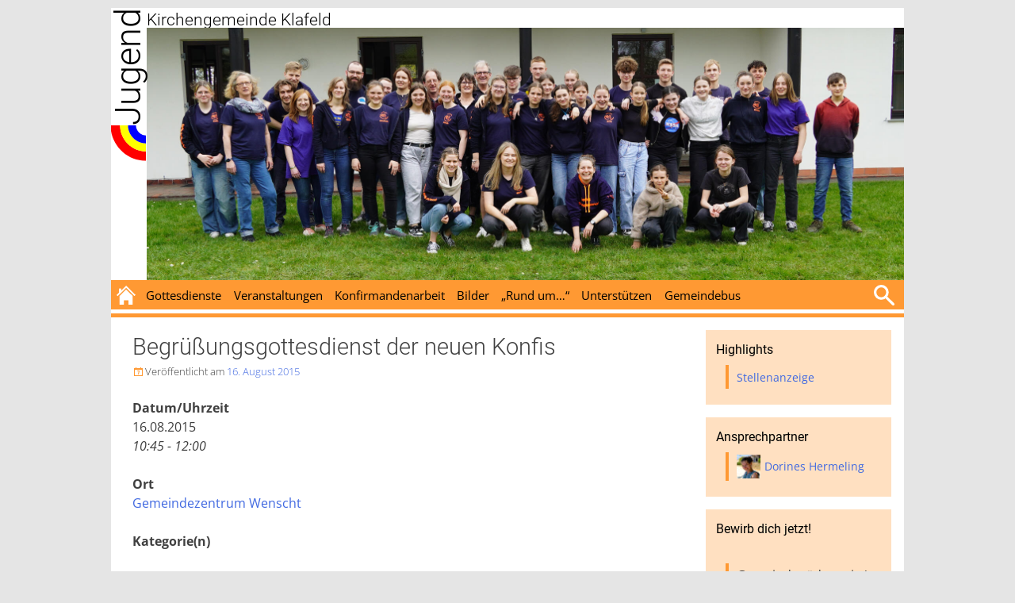

--- FILE ---
content_type: text/html; charset=UTF-8
request_url: https://jugend.kirche-klafeld.de/events/begruessungsgottesdienst-der-neuen-konfis/
body_size: 11943
content:
<!DOCTYPE html>
<html lang="de">
<head>
<meta charset="UTF-8">
<meta name="viewport" content="width=device-width, initial-scale=1">

	<link rel="apple-touch-icon" sizes="57x57" href="https://jugend.kirche-klafeld.de/wp-content/themes/kgklafeld/favicon/jugend/apple-touch-icon-57x57.png">
	<link rel="apple-touch-icon" sizes="114x114" href="https://jugend.kirche-klafeld.de/wp-content/themes/kgklafeld/favicon/jugend/apple-touch-icon-114x114.png">
	<link rel="apple-touch-icon" sizes="72x72" href="https://jugend.kirche-klafeld.de/wp-content/themes/kgklafeld/favicon/jugend/apple-touch-icon-72x72.png">
	<link rel="apple-touch-icon" sizes="144x144" href="https://jugend.kirche-klafeld.de/wp-content/themes/kgklafeld/favicon/jugend/apple-touch-icon-144x144.png">
	<link rel="apple-touch-icon" sizes="60x60" href="https://jugend.kirche-klafeld.de/wp-content/themes/kgklafeld/favicon/jugend/apple-touch-icon-60x60.png">
	<link rel="apple-touch-icon" sizes="120x120" href="https://jugend.kirche-klafeld.de/wp-content/themes/kgklafeld/favicon/jugend/apple-touch-icon-120x120.png">
	<link rel="apple-touch-icon" sizes="76x76" href="https://jugend.kirche-klafeld.de/wp-content/themes/kgklafeld/favicon/jugend/apple-touch-icon-76x76.png">
	<link rel="apple-touch-icon" sizes="152x152" href="https://jugend.kirche-klafeld.de/wp-content/themes/kgklafeld/favicon/jugend/apple-touch-icon-152x152.png">
	<link rel="apple-touch-icon" sizes="180x180" href="https://jugend.kirche-klafeld.de/wp-content/themes/kgklafeld/favicon/jugend/apple-touch-icon-180x180.png">
	<link rel="icon" type="image/png" href="https://jugend.kirche-klafeld.de/wp-content/themes/kgklafeld/favicon/jugend/favicon-192x192.png" sizes="192x192">
	<link rel="icon" type="image/png" href="https://jugend.kirche-klafeld.de/wp-content/themes/kgklafeld/favicon/jugend/favicon-160x160.png" sizes="160x160">
	<link rel="icon" type="image/png" href="https://jugend.kirche-klafeld.de/wp-content/themes/kgklafeld/favicon/jugend/favicon-96x96.png" sizes="96x96">
	<link rel="icon" type="image/png" href="https://jugend.kirche-klafeld.de/wp-content/themes/kgklafeld/favicon/jugend/favicon-16x16.png" sizes="16x16">
	<link rel="icon" type="image/png" href="https://jugend.kirche-klafeld.de/wp-content/themes/kgklafeld/favicon/jugend/favicon-32x32.png" sizes="32x32">
	<meta name="theme-color" content="#FF9933">
	<meta name="msapplication-TileColor" content="#FF9933">
	<meta name="msapplication-navbutton-color" content="#FF9933">
	<meta name="msapplication-TileImage" content="https://jugend.kirche-klafeld.de/wp-content/themes/kgklafeld/favicon/jugend/mstile-144x144.png">
	<meta name="msapplication-config" content="https://jugend.kirche-klafeld.de/wp-content/themes/kgklafeld/favicon/jugend/browserconfig.xml" />
	<meta name="application-name" content="Jugend Klafeld">
	<meta name="mobile-web-app-capable" content="yes">
	<meta name="apple-mobile-web-app-capable" content="yes">
	<meta name="apple-mobile-web-app-status-bar-style" content="black-translucent">
	<meta name="application-name" content="Jugend Klafeld">
	<meta name="apple-mobile-web-app-title" content="Jugend Klafeld">
	<script type="text/javascript">

		(function(document,navigator,standalone) {
	    // prevents links from apps from oppening in mobile safari
	    // this javascript must be the first script in your <head>
	    if ((standalone in navigator) && navigator[standalone]) {
	        var curnode, location = document.location, stop = /^(a|html)$/i;
	        document.addEventListener('click', function (e) {
	            curnode = e.target;
	            while (!(stop).test(curnode.nodeName)) {
	                curnode = curnode.parentNode;
	            }
	            // Condidtions to do this only on links to your own app
	            // if you want all links, use if('href' in curnode) instead.
	            if ('href' in curnode && ( curnode.href.indexOf('http') || ~curnode.href.indexOf(location.host) )) {
	                e.preventDefault();
	                location.href = curnode.href;
	            }
	        }, false);
	    }
	  })(document,window.navigator,'standalone');
	</script>
	
<title>Begrüßungsgottesdienst der neuen Konfis | Jugend</title>
<link rel="profile" href="http://gmpg.org/xfn/11">
<link rel="pingback" href="https://jugend.kirche-klafeld.de/xmlrpc.php">

<meta name='robots' content='max-image-preview:large' />
<link rel="alternate" type="application/rss+xml" title="Jugend &raquo; Feed" href="https://jugend.kirche-klafeld.de/feed/" />
<link rel="alternate" type="application/rss+xml" title="Jugend &raquo; Kommentar-Feed" href="https://jugend.kirche-klafeld.de/comments/feed/" />
<link rel="alternate" title="oEmbed (JSON)" type="application/json+oembed" href="https://jugend.kirche-klafeld.de/wp-json/oembed/1.0/embed?url=https%3A%2F%2Fjugend.kirche-klafeld.de%2Fevents%2Fbegruessungsgottesdienst-der-neuen-konfis%2F" />
<link rel="alternate" title="oEmbed (XML)" type="text/xml+oembed" href="https://jugend.kirche-klafeld.de/wp-json/oembed/1.0/embed?url=https%3A%2F%2Fjugend.kirche-klafeld.de%2Fevents%2Fbegruessungsgottesdienst-der-neuen-konfis%2F&#038;format=xml" />
<style id='wp-img-auto-sizes-contain-inline-css' type='text/css'>
img:is([sizes=auto i],[sizes^="auto," i]){contain-intrinsic-size:3000px 1500px}
/*# sourceURL=wp-img-auto-sizes-contain-inline-css */
</style>
<style id='wp-emoji-styles-inline-css' type='text/css'>

	img.wp-smiley, img.emoji {
		display: inline !important;
		border: none !important;
		box-shadow: none !important;
		height: 1em !important;
		width: 1em !important;
		margin: 0 0.07em !important;
		vertical-align: -0.1em !important;
		background: none !important;
		padding: 0 !important;
	}
/*# sourceURL=wp-emoji-styles-inline-css */
</style>
<style id='wp-block-library-inline-css' type='text/css'>
:root{--wp-block-synced-color:#7a00df;--wp-block-synced-color--rgb:122,0,223;--wp-bound-block-color:var(--wp-block-synced-color);--wp-editor-canvas-background:#ddd;--wp-admin-theme-color:#007cba;--wp-admin-theme-color--rgb:0,124,186;--wp-admin-theme-color-darker-10:#006ba1;--wp-admin-theme-color-darker-10--rgb:0,107,160.5;--wp-admin-theme-color-darker-20:#005a87;--wp-admin-theme-color-darker-20--rgb:0,90,135;--wp-admin-border-width-focus:2px}@media (min-resolution:192dpi){:root{--wp-admin-border-width-focus:1.5px}}.wp-element-button{cursor:pointer}:root .has-very-light-gray-background-color{background-color:#eee}:root .has-very-dark-gray-background-color{background-color:#313131}:root .has-very-light-gray-color{color:#eee}:root .has-very-dark-gray-color{color:#313131}:root .has-vivid-green-cyan-to-vivid-cyan-blue-gradient-background{background:linear-gradient(135deg,#00d084,#0693e3)}:root .has-purple-crush-gradient-background{background:linear-gradient(135deg,#34e2e4,#4721fb 50%,#ab1dfe)}:root .has-hazy-dawn-gradient-background{background:linear-gradient(135deg,#faaca8,#dad0ec)}:root .has-subdued-olive-gradient-background{background:linear-gradient(135deg,#fafae1,#67a671)}:root .has-atomic-cream-gradient-background{background:linear-gradient(135deg,#fdd79a,#004a59)}:root .has-nightshade-gradient-background{background:linear-gradient(135deg,#330968,#31cdcf)}:root .has-midnight-gradient-background{background:linear-gradient(135deg,#020381,#2874fc)}:root{--wp--preset--font-size--normal:16px;--wp--preset--font-size--huge:42px}.has-regular-font-size{font-size:1em}.has-larger-font-size{font-size:2.625em}.has-normal-font-size{font-size:var(--wp--preset--font-size--normal)}.has-huge-font-size{font-size:var(--wp--preset--font-size--huge)}.has-text-align-center{text-align:center}.has-text-align-left{text-align:left}.has-text-align-right{text-align:right}.has-fit-text{white-space:nowrap!important}#end-resizable-editor-section{display:none}.aligncenter{clear:both}.items-justified-left{justify-content:flex-start}.items-justified-center{justify-content:center}.items-justified-right{justify-content:flex-end}.items-justified-space-between{justify-content:space-between}.screen-reader-text{border:0;clip-path:inset(50%);height:1px;margin:-1px;overflow:hidden;padding:0;position:absolute;width:1px;word-wrap:normal!important}.screen-reader-text:focus{background-color:#ddd;clip-path:none;color:#444;display:block;font-size:1em;height:auto;left:5px;line-height:normal;padding:15px 23px 14px;text-decoration:none;top:5px;width:auto;z-index:100000}html :where(.has-border-color){border-style:solid}html :where([style*=border-top-color]){border-top-style:solid}html :where([style*=border-right-color]){border-right-style:solid}html :where([style*=border-bottom-color]){border-bottom-style:solid}html :where([style*=border-left-color]){border-left-style:solid}html :where([style*=border-width]){border-style:solid}html :where([style*=border-top-width]){border-top-style:solid}html :where([style*=border-right-width]){border-right-style:solid}html :where([style*=border-bottom-width]){border-bottom-style:solid}html :where([style*=border-left-width]){border-left-style:solid}html :where(img[class*=wp-image-]){height:auto;max-width:100%}:where(figure){margin:0 0 1em}html :where(.is-position-sticky){--wp-admin--admin-bar--position-offset:var(--wp-admin--admin-bar--height,0px)}@media screen and (max-width:600px){html :where(.is-position-sticky){--wp-admin--admin-bar--position-offset:0px}}

/*# sourceURL=wp-block-library-inline-css */
</style><style id='global-styles-inline-css' type='text/css'>
:root{--wp--preset--aspect-ratio--square: 1;--wp--preset--aspect-ratio--4-3: 4/3;--wp--preset--aspect-ratio--3-4: 3/4;--wp--preset--aspect-ratio--3-2: 3/2;--wp--preset--aspect-ratio--2-3: 2/3;--wp--preset--aspect-ratio--16-9: 16/9;--wp--preset--aspect-ratio--9-16: 9/16;--wp--preset--color--black: #000000;--wp--preset--color--cyan-bluish-gray: #abb8c3;--wp--preset--color--white: #ffffff;--wp--preset--color--pale-pink: #f78da7;--wp--preset--color--vivid-red: #cf2e2e;--wp--preset--color--luminous-vivid-orange: #ff6900;--wp--preset--color--luminous-vivid-amber: #fcb900;--wp--preset--color--light-green-cyan: #7bdcb5;--wp--preset--color--vivid-green-cyan: #00d084;--wp--preset--color--pale-cyan-blue: #8ed1fc;--wp--preset--color--vivid-cyan-blue: #0693e3;--wp--preset--color--vivid-purple: #9b51e0;--wp--preset--gradient--vivid-cyan-blue-to-vivid-purple: linear-gradient(135deg,rgb(6,147,227) 0%,rgb(155,81,224) 100%);--wp--preset--gradient--light-green-cyan-to-vivid-green-cyan: linear-gradient(135deg,rgb(122,220,180) 0%,rgb(0,208,130) 100%);--wp--preset--gradient--luminous-vivid-amber-to-luminous-vivid-orange: linear-gradient(135deg,rgb(252,185,0) 0%,rgb(255,105,0) 100%);--wp--preset--gradient--luminous-vivid-orange-to-vivid-red: linear-gradient(135deg,rgb(255,105,0) 0%,rgb(207,46,46) 100%);--wp--preset--gradient--very-light-gray-to-cyan-bluish-gray: linear-gradient(135deg,rgb(238,238,238) 0%,rgb(169,184,195) 100%);--wp--preset--gradient--cool-to-warm-spectrum: linear-gradient(135deg,rgb(74,234,220) 0%,rgb(151,120,209) 20%,rgb(207,42,186) 40%,rgb(238,44,130) 60%,rgb(251,105,98) 80%,rgb(254,248,76) 100%);--wp--preset--gradient--blush-light-purple: linear-gradient(135deg,rgb(255,206,236) 0%,rgb(152,150,240) 100%);--wp--preset--gradient--blush-bordeaux: linear-gradient(135deg,rgb(254,205,165) 0%,rgb(254,45,45) 50%,rgb(107,0,62) 100%);--wp--preset--gradient--luminous-dusk: linear-gradient(135deg,rgb(255,203,112) 0%,rgb(199,81,192) 50%,rgb(65,88,208) 100%);--wp--preset--gradient--pale-ocean: linear-gradient(135deg,rgb(255,245,203) 0%,rgb(182,227,212) 50%,rgb(51,167,181) 100%);--wp--preset--gradient--electric-grass: linear-gradient(135deg,rgb(202,248,128) 0%,rgb(113,206,126) 100%);--wp--preset--gradient--midnight: linear-gradient(135deg,rgb(2,3,129) 0%,rgb(40,116,252) 100%);--wp--preset--font-size--small: 13px;--wp--preset--font-size--medium: 20px;--wp--preset--font-size--large: 36px;--wp--preset--font-size--x-large: 42px;--wp--preset--spacing--20: 0.44rem;--wp--preset--spacing--30: 0.67rem;--wp--preset--spacing--40: 1rem;--wp--preset--spacing--50: 1.5rem;--wp--preset--spacing--60: 2.25rem;--wp--preset--spacing--70: 3.38rem;--wp--preset--spacing--80: 5.06rem;--wp--preset--shadow--natural: 6px 6px 9px rgba(0, 0, 0, 0.2);--wp--preset--shadow--deep: 12px 12px 50px rgba(0, 0, 0, 0.4);--wp--preset--shadow--sharp: 6px 6px 0px rgba(0, 0, 0, 0.2);--wp--preset--shadow--outlined: 6px 6px 0px -3px rgb(255, 255, 255), 6px 6px rgb(0, 0, 0);--wp--preset--shadow--crisp: 6px 6px 0px rgb(0, 0, 0);}:where(.is-layout-flex){gap: 0.5em;}:where(.is-layout-grid){gap: 0.5em;}body .is-layout-flex{display: flex;}.is-layout-flex{flex-wrap: wrap;align-items: center;}.is-layout-flex > :is(*, div){margin: 0;}body .is-layout-grid{display: grid;}.is-layout-grid > :is(*, div){margin: 0;}:where(.wp-block-columns.is-layout-flex){gap: 2em;}:where(.wp-block-columns.is-layout-grid){gap: 2em;}:where(.wp-block-post-template.is-layout-flex){gap: 1.25em;}:where(.wp-block-post-template.is-layout-grid){gap: 1.25em;}.has-black-color{color: var(--wp--preset--color--black) !important;}.has-cyan-bluish-gray-color{color: var(--wp--preset--color--cyan-bluish-gray) !important;}.has-white-color{color: var(--wp--preset--color--white) !important;}.has-pale-pink-color{color: var(--wp--preset--color--pale-pink) !important;}.has-vivid-red-color{color: var(--wp--preset--color--vivid-red) !important;}.has-luminous-vivid-orange-color{color: var(--wp--preset--color--luminous-vivid-orange) !important;}.has-luminous-vivid-amber-color{color: var(--wp--preset--color--luminous-vivid-amber) !important;}.has-light-green-cyan-color{color: var(--wp--preset--color--light-green-cyan) !important;}.has-vivid-green-cyan-color{color: var(--wp--preset--color--vivid-green-cyan) !important;}.has-pale-cyan-blue-color{color: var(--wp--preset--color--pale-cyan-blue) !important;}.has-vivid-cyan-blue-color{color: var(--wp--preset--color--vivid-cyan-blue) !important;}.has-vivid-purple-color{color: var(--wp--preset--color--vivid-purple) !important;}.has-black-background-color{background-color: var(--wp--preset--color--black) !important;}.has-cyan-bluish-gray-background-color{background-color: var(--wp--preset--color--cyan-bluish-gray) !important;}.has-white-background-color{background-color: var(--wp--preset--color--white) !important;}.has-pale-pink-background-color{background-color: var(--wp--preset--color--pale-pink) !important;}.has-vivid-red-background-color{background-color: var(--wp--preset--color--vivid-red) !important;}.has-luminous-vivid-orange-background-color{background-color: var(--wp--preset--color--luminous-vivid-orange) !important;}.has-luminous-vivid-amber-background-color{background-color: var(--wp--preset--color--luminous-vivid-amber) !important;}.has-light-green-cyan-background-color{background-color: var(--wp--preset--color--light-green-cyan) !important;}.has-vivid-green-cyan-background-color{background-color: var(--wp--preset--color--vivid-green-cyan) !important;}.has-pale-cyan-blue-background-color{background-color: var(--wp--preset--color--pale-cyan-blue) !important;}.has-vivid-cyan-blue-background-color{background-color: var(--wp--preset--color--vivid-cyan-blue) !important;}.has-vivid-purple-background-color{background-color: var(--wp--preset--color--vivid-purple) !important;}.has-black-border-color{border-color: var(--wp--preset--color--black) !important;}.has-cyan-bluish-gray-border-color{border-color: var(--wp--preset--color--cyan-bluish-gray) !important;}.has-white-border-color{border-color: var(--wp--preset--color--white) !important;}.has-pale-pink-border-color{border-color: var(--wp--preset--color--pale-pink) !important;}.has-vivid-red-border-color{border-color: var(--wp--preset--color--vivid-red) !important;}.has-luminous-vivid-orange-border-color{border-color: var(--wp--preset--color--luminous-vivid-orange) !important;}.has-luminous-vivid-amber-border-color{border-color: var(--wp--preset--color--luminous-vivid-amber) !important;}.has-light-green-cyan-border-color{border-color: var(--wp--preset--color--light-green-cyan) !important;}.has-vivid-green-cyan-border-color{border-color: var(--wp--preset--color--vivid-green-cyan) !important;}.has-pale-cyan-blue-border-color{border-color: var(--wp--preset--color--pale-cyan-blue) !important;}.has-vivid-cyan-blue-border-color{border-color: var(--wp--preset--color--vivid-cyan-blue) !important;}.has-vivid-purple-border-color{border-color: var(--wp--preset--color--vivid-purple) !important;}.has-vivid-cyan-blue-to-vivid-purple-gradient-background{background: var(--wp--preset--gradient--vivid-cyan-blue-to-vivid-purple) !important;}.has-light-green-cyan-to-vivid-green-cyan-gradient-background{background: var(--wp--preset--gradient--light-green-cyan-to-vivid-green-cyan) !important;}.has-luminous-vivid-amber-to-luminous-vivid-orange-gradient-background{background: var(--wp--preset--gradient--luminous-vivid-amber-to-luminous-vivid-orange) !important;}.has-luminous-vivid-orange-to-vivid-red-gradient-background{background: var(--wp--preset--gradient--luminous-vivid-orange-to-vivid-red) !important;}.has-very-light-gray-to-cyan-bluish-gray-gradient-background{background: var(--wp--preset--gradient--very-light-gray-to-cyan-bluish-gray) !important;}.has-cool-to-warm-spectrum-gradient-background{background: var(--wp--preset--gradient--cool-to-warm-spectrum) !important;}.has-blush-light-purple-gradient-background{background: var(--wp--preset--gradient--blush-light-purple) !important;}.has-blush-bordeaux-gradient-background{background: var(--wp--preset--gradient--blush-bordeaux) !important;}.has-luminous-dusk-gradient-background{background: var(--wp--preset--gradient--luminous-dusk) !important;}.has-pale-ocean-gradient-background{background: var(--wp--preset--gradient--pale-ocean) !important;}.has-electric-grass-gradient-background{background: var(--wp--preset--gradient--electric-grass) !important;}.has-midnight-gradient-background{background: var(--wp--preset--gradient--midnight) !important;}.has-small-font-size{font-size: var(--wp--preset--font-size--small) !important;}.has-medium-font-size{font-size: var(--wp--preset--font-size--medium) !important;}.has-large-font-size{font-size: var(--wp--preset--font-size--large) !important;}.has-x-large-font-size{font-size: var(--wp--preset--font-size--x-large) !important;}
/*# sourceURL=global-styles-inline-css */
</style>

<style id='classic-theme-styles-inline-css' type='text/css'>
/*! This file is auto-generated */
.wp-block-button__link{color:#fff;background-color:#32373c;border-radius:9999px;box-shadow:none;text-decoration:none;padding:calc(.667em + 2px) calc(1.333em + 2px);font-size:1.125em}.wp-block-file__button{background:#32373c;color:#fff;text-decoration:none}
/*# sourceURL=/wp-includes/css/classic-themes.min.css */
</style>
<link rel='stylesheet' id='email-subscribers-css' href='https://jugend.kirche-klafeld.de/wp-content/plugins/email-subscribers/lite/public/css/email-subscribers-public.css?ver=5.8.10' type='text/css' media='all' />
<link rel='stylesheet' id='events-manager-css' href='https://jugend.kirche-klafeld.de/wp-content/plugins/events-manager/includes/css/events-manager.min.css?ver=7.0.5' type='text/css' media='all' />
<style id='events-manager-inline-css' type='text/css'>
body .em { --font-family : inherit; --font-weight : inherit; --font-size : 1em; --line-height : inherit; }
/*# sourceURL=events-manager-inline-css */
</style>
<link rel='stylesheet' id='fonts-css' href='https://jugend.kirche-klafeld.de/wp-content/themes/kgklafeld/fonts/fonts.css?ver=6.9' type='text/css' media='all' />
<link rel='stylesheet' id='genericons-font-css' href='https://jugend.kirche-klafeld.de/wp-content/themes/kgklafeld/fonts/genericons.css?ver=6.9' type='text/css' media='all' />
<link rel='stylesheet' id='kgklafeld-style-css' href='https://jugend.kirche-klafeld.de/wp-content/themes/kgklafeld/style.css?ver=6.9' type='text/css' media='all' />
<link rel='stylesheet' id='kgklafeld-color-scheme-css' href='https://jugend.kirche-klafeld.de/wp-content/themes/kgklafeld/colorschemes/orange.css?ver=6.9' type='text/css' media='all' />
<script type="text/javascript" src="https://jugend.kirche-klafeld.de/wp-includes/js/jquery/jquery.min.js?ver=3.7.1" id="jquery-core-js"></script>
<script type="text/javascript" src="https://jugend.kirche-klafeld.de/wp-includes/js/jquery/jquery-migrate.min.js?ver=3.4.1" id="jquery-migrate-js"></script>
<script type="text/javascript" src="https://jugend.kirche-klafeld.de/wp-includes/js/jquery/ui/core.min.js?ver=1.13.3" id="jquery-ui-core-js"></script>
<script type="text/javascript" src="https://jugend.kirche-klafeld.de/wp-includes/js/jquery/ui/mouse.min.js?ver=1.13.3" id="jquery-ui-mouse-js"></script>
<script type="text/javascript" src="https://jugend.kirche-klafeld.de/wp-includes/js/jquery/ui/sortable.min.js?ver=1.13.3" id="jquery-ui-sortable-js"></script>
<script type="text/javascript" src="https://jugend.kirche-klafeld.de/wp-includes/js/jquery/ui/datepicker.min.js?ver=1.13.3" id="jquery-ui-datepicker-js"></script>
<script type="text/javascript" id="jquery-ui-datepicker-js-after">
/* <![CDATA[ */
jQuery(function(jQuery){jQuery.datepicker.setDefaults({"closeText":"Schlie\u00dfen","currentText":"Heute","monthNames":["Januar","Februar","M\u00e4rz","April","Mai","Juni","Juli","August","September","Oktober","November","Dezember"],"monthNamesShort":["Jan.","Feb.","M\u00e4rz","Apr.","Mai","Juni","Juli","Aug.","Sep.","Okt.","Nov.","Dez."],"nextText":"Weiter","prevText":"Zur\u00fcck","dayNames":["Sonntag","Montag","Dienstag","Mittwoch","Donnerstag","Freitag","Samstag"],"dayNamesShort":["So.","Mo.","Di.","Mi.","Do.","Fr.","Sa."],"dayNamesMin":["S","M","D","M","D","F","S"],"dateFormat":"d. MM yy","firstDay":1,"isRTL":false});});
//# sourceURL=jquery-ui-datepicker-js-after
/* ]]> */
</script>
<script type="text/javascript" src="https://jugend.kirche-klafeld.de/wp-includes/js/jquery/ui/resizable.min.js?ver=1.13.3" id="jquery-ui-resizable-js"></script>
<script type="text/javascript" src="https://jugend.kirche-klafeld.de/wp-includes/js/jquery/ui/draggable.min.js?ver=1.13.3" id="jquery-ui-draggable-js"></script>
<script type="text/javascript" src="https://jugend.kirche-klafeld.de/wp-includes/js/jquery/ui/controlgroup.min.js?ver=1.13.3" id="jquery-ui-controlgroup-js"></script>
<script type="text/javascript" src="https://jugend.kirche-klafeld.de/wp-includes/js/jquery/ui/checkboxradio.min.js?ver=1.13.3" id="jquery-ui-checkboxradio-js"></script>
<script type="text/javascript" src="https://jugend.kirche-klafeld.de/wp-includes/js/jquery/ui/button.min.js?ver=1.13.3" id="jquery-ui-button-js"></script>
<script type="text/javascript" src="https://jugend.kirche-klafeld.de/wp-includes/js/jquery/ui/dialog.min.js?ver=1.13.3" id="jquery-ui-dialog-js"></script>
<script type="text/javascript" id="events-manager-js-extra">
/* <![CDATA[ */
var EM = {"ajaxurl":"https://jugend.kirche-klafeld.de/wp-admin/admin-ajax.php","locationajaxurl":"https://jugend.kirche-klafeld.de/wp-admin/admin-ajax.php?action=locations_search","firstDay":"1","locale":"de","dateFormat":"yy-mm-dd","ui_css":"https://jugend.kirche-klafeld.de/wp-content/plugins/events-manager/includes/css/jquery-ui/build.min.css","show24hours":"1","is_ssl":"1","autocomplete_limit":"10","calendar":{"breakpoints":{"small":560,"medium":908,"large":false}},"phone":"","datepicker":{"format":"d.m.Y","locale":"de"},"search":{"breakpoints":{"small":650,"medium":850,"full":false}},"url":"https://jugend.kirche-klafeld.de/wp-content/plugins/events-manager","assets":{"input.em-uploader":{"js":{"em-uploader":{"url":"https://jugend.kirche-klafeld.de/wp-content/plugins/events-manager/includes/js/em-uploader.js?v=7.0.5","event":"em_uploader_ready"}}},".em-recurrence-sets, .em-timezone":{"js":{"luxon":{"url":"luxon/luxon.js?v=7.0.5","event":"em_luxon_ready"}}},".em-booking-form, #em-booking-form, .em-booking-recurring, .em-event-booking-form":{"js":{"em-bookings":{"url":"https://jugend.kirche-klafeld.de/wp-content/plugins/events-manager/includes/js/bookingsform.js?v=7.0.5","event":"em_booking_form_js_loaded"}}}},"cached":"","bookingInProgress":"Bitte warte, w\u00e4hrend die Buchung abgeschickt wird.","tickets_save":"Ticket speichern","bookingajaxurl":"https://jugend.kirche-klafeld.de/wp-admin/admin-ajax.php","bookings_export_save":"Buchungen exportieren","bookings_settings_save":"Einstellungen speichern","booking_delete":"Bist du dir sicher, dass du es l\u00f6schen m\u00f6chtest?","booking_offset":"30","bookings":{"submit_button":{"text":{"default":"Buchung abschicken","free":"Buchung abschicken","payment":"Buchung abschicken","processing":"Verarbeitung \u2026"}},"update_listener":""},"bb_full":"Ausverkauft","bb_book":"Jetzt reservieren","bb_booking":"Reservierung ...","bb_booked":"Reservierung \u00fcbergeben","bb_error":"Reservierung Fehler. Nochmal versuchen?","bb_cancel":"Stornieren","bb_canceling":"Stornieren...","bb_cancelled":"Abgesagt","bb_cancel_error":"Stornierung Fehler. Nochmal versuchen?","txt_search":"Suche","txt_searching":"Suche...","txt_loading":"Wird geladen\u00a0\u2026"};
//# sourceURL=events-manager-js-extra
/* ]]> */
</script>
<script type="text/javascript" src="https://jugend.kirche-klafeld.de/wp-content/plugins/events-manager/includes/js/events-manager.js?ver=7.0.5" id="events-manager-js"></script>
<script type="text/javascript" src="https://jugend.kirche-klafeld.de/wp-content/plugins/events-manager/includes/external/flatpickr/l10n/de.js?ver=7.0.5" id="em-flatpickr-localization-js"></script>
<link rel="https://api.w.org/" href="https://jugend.kirche-klafeld.de/wp-json/" /><link rel="EditURI" type="application/rsd+xml" title="RSD" href="https://jugend.kirche-klafeld.de/xmlrpc.php?rsd" />
<meta name="generator" content="WordPress 6.9" />
<link rel="canonical" href="https://jugend.kirche-klafeld.de/events/begruessungsgottesdienst-der-neuen-konfis/" />
<link rel='shortlink' href='https://jugend.kirche-klafeld.de/?p=6154' />
<link rel='stylesheet' id='ansprechpartner_style-css' href='https://jugend.kirche-klafeld.de/wp-content/plugins/Ansprechpartner/style/ansprechpartner.css?ver=6.9' type='text/css' media='all' />
</head>

<body class="wp-singular event-template-default single single-event postid-6154 wp-theme-kgklafeld group-blog">
<div id="page" class="hfeed site">
	<a class="skip-link screen-reader-text" href="#content">Zum Inhalt springen</a>

	<header id="masthead" class="site-header" role="banner">
		<div class="site-branding">
			 <div id="type2-branding"> 		<div class="left">
			<h1 class="site-title">
				<a href="https://jugend.kirche-klafeld.de/" rel="home">Jugend</a>
			</h1>
		</div>
		<div class="right">
			<h2 class="site-description"><a href="https://jugend.kirche-klafeld.de/" rel="home">Kirchengemeinde Klafeld</a></h2>
						<a href="https://jugend.kirche-klafeld.de/" rel="home">
				<div class="site-image">
					<img height="640" src="https://jugend.kirche-klafeld.de/wp-content/uploads/2024/12/DSC03345-1.jpg" alt="">
				</div>
			</a>
		</div>
	 </div> 		</div>

		<nav id="site-navigation" class="main-navigation" role="navigation">
			<div id="home-image">
				<a href="https://jugend.kirche-klafeld.de/"></a>
			</div>
			<span class="menu-toggle">
				<span class="menu-icon genericon genericon-menu"></span>
			</span>
			<span class="mobile-title">
				<a href="https://jugend.kirche-klafeld.de">Jugend Klafeld</a>
			</span>
			<div class="menu-menue-1-container"><ul id="menu-menue-1" class="nav-menu"><li id="menu-item-18393" class="menu-item menu-item-type-post_type menu-item-object-page menu-item-has-children menu-item-18393"><a href="https://jugend.kirche-klafeld.de/gottesdienste/">Gottesdienste</a>
<ul class="sub-menu">
	<li id="menu-item-18404" class="menu-item menu-item-type-post_type menu-item-object-page menu-item-18404"><a href="https://jugend.kirche-klafeld.de/jugendgottesdienst/">Jugendgottesdienst</a></li>
	<li id="menu-item-18407" class="menu-item menu-item-type-post_type menu-item-object-page menu-item-18407"><a href="https://jugend.kirche-klafeld.de/kindergottesdienst-talkirche/">Kindergottesdienst Talkirche</a></li>
	<li id="menu-item-18409" class="menu-item menu-item-type-post_type menu-item-object-page menu-item-18409"><a href="https://jugend.kirche-klafeld.de/krabbelgottesdienst/">Kirche Kunterbunt</a></li>
	<li id="menu-item-18414" class="menu-item menu-item-type-post_type menu-item-object-page menu-item-18414"><a href="https://jugend.kirche-klafeld.de/teeny-gottesdienst/">Teeny-Gottesdienst</a></li>
</ul>
</li>
<li id="menu-item-18417" class="menu-item menu-item-type-post_type menu-item-object-page menu-item-has-children menu-item-18417"><a href="https://jugend.kirche-klafeld.de/veranstaltungen-2/">Veranstaltungen</a>
<ul class="sub-menu">
	<li id="menu-item-18412" class="menu-item menu-item-type-post_type menu-item-object-page menu-item-18412"><a href="https://jugend.kirche-klafeld.de/krabbelgruppe/">Krabbelgruppe</a></li>
	<li id="menu-item-18399" class="menu-item menu-item-type-post_type menu-item-object-page menu-item-18399"><a href="https://jugend.kirche-klafeld.de/jugend-lounge/">Jugend Lounge</a></li>
	<li id="menu-item-18406" class="menu-item menu-item-type-post_type menu-item-object-page menu-item-18406"><a href="https://jugend.kirche-klafeld.de/kinderchor/">Kinderchor</a></li>
</ul>
</li>
<li id="menu-item-18410" class="menu-item menu-item-type-post_type menu-item-object-page menu-item-has-children menu-item-18410"><a href="https://jugend.kirche-klafeld.de/konfirmandenarbeit/">Konfirmandenarbeit</a>
<ul class="sub-menu">
	<li id="menu-item-18398" class="menu-item menu-item-type-post_type menu-item-object-page menu-item-18398"><a href="https://jugend.kirche-klafeld.de/jahrgang-2021-2023/">Jahrgang 2024 – 2026</a></li>
	<li id="menu-item-19335" class="menu-item menu-item-type-post_type menu-item-object-page menu-item-19335"><a href="https://jugend.kirche-klafeld.de/jahrgang-2023-2025/">Jahrgang 2025 – 2027</a></li>
	<li id="menu-item-18411" class="menu-item menu-item-type-post_type menu-item-object-page menu-item-18411"><a href="https://jugend.kirche-klafeld.de/konfirmandenarbeit/praxiseinsatz/">Praxiseinsatz</a></li>
</ul>
</li>
<li id="menu-item-18387" class="menu-item menu-item-type-post_type menu-item-object-page menu-item-18387"><a href="https://jugend.kirche-klafeld.de/bilder/">Bilder</a></li>
<li id="menu-item-18426" class="menu-item menu-item-type-custom menu-item-object-custom menu-item-has-children menu-item-18426"><a href="#">&#8222;Rund um&#8230;&#8220;</a>
<ul class="sub-menu">
	<li id="menu-item-18384" class="menu-item menu-item-type-post_type menu-item-object-page menu-item-18384"><a href="https://jugend.kirche-klafeld.de/das-spielen/">…das Spielen</a></li>
	<li id="menu-item-18386" class="menu-item menu-item-type-post_type menu-item-object-page menu-item-has-children menu-item-18386"><a href="https://jugend.kirche-klafeld.de/die-mitarbeit/">…die Mitarbeit</a>
	<ul class="sub-menu">
		<li id="menu-item-18415" class="menu-item menu-item-type-post_type menu-item-object-page menu-item-18415"><a href="https://jugend.kirche-klafeld.de/trainee/">Trainee</a></li>
	</ul>
</li>
	<li id="menu-item-19324" class="menu-item menu-item-type-post_type menu-item-object-page menu-item-19324"><a href="https://jugend.kirche-klafeld.de/das-schutzkonzept-zur-praevention-von-sexualisierter-gewalt/">… Sexualisierte Gewalt / Prävention</a></li>
</ul>
</li>
<li id="menu-item-18427" class="menu-item menu-item-type-custom menu-item-object-custom menu-item-has-children menu-item-18427"><a>Unterstützen</a>
<ul class="sub-menu">
	<li id="menu-item-18416" class="menu-item menu-item-type-post_type menu-item-object-page menu-item-18416"><a href="https://jugend.kirche-klafeld.de/den-forderverein/">Unser Förderverein</a></li>
	<li id="menu-item-18390" class="menu-item menu-item-type-post_type menu-item-object-page menu-item-18390"><a href="https://jugend.kirche-klafeld.de/du-suchst-beratung-unterstuetzung-informationen-hier-findest-du-sie/">Unterstützung</a></li>
</ul>
</li>
<li id="menu-item-18392" class="menu-item menu-item-type-post_type menu-item-object-page menu-item-18392"><a href="https://jugend.kirche-klafeld.de/gemeindebus/">Gemeindebus</a></li>
</ul></div>			<div id="nav-search"><form role="search" method="get" class="search-form" action="https://jugend.kirche-klafeld.de/">
				<label>
					<span class="screen-reader-text">Suche nach:</span>
					<input type="search" class="search-field" placeholder="Suchen …" value="" name="s" />
				</label>
				<input type="submit" class="search-submit" value="Suchen" />
			</form></div>
		</nav><!-- #site-navigation -->

	</header><!-- #masthead -->
	
	<div id="deco-separator"></div>

	<div id="content" class="site-content">

<div id="primary" class="widget-area" role="complementary">
	<aside id="highlight_widget-2" class="widget widget_highlight_widget"><h1 class="widget-title">Highlights</h1><div id="highlights"><ul><li><a class='highlight' href='https://jugend.kirche-klafeld.de/?p=10892'>Stellenanzeige</a></li></ul></div></aside></div><!-- #primary -->
	<div id="secondary" class="content-area">
		<main id="main" class="site-main" role="main">

		
			
<article id="post-6154" class="post-6154 event type-event status-publish hentry event-categories-kindergottesdienst event-categories-konfirmanden">
	<header class="entry-header">
		<h1 class="entry-title">Begrüßungsgottesdienst der neuen Konfis</h1>
		<div class="entry-meta">
			<span class="posted-on-icon genericon">&#xf306;</span><span class="posted-on">Veröffentlicht am <a href="https://jugend.kirche-klafeld.de/events/begruessungsgottesdienst-der-neuen-konfis/" rel="bookmark"><time class="entry-date published" datetime="2015-08-16T10:45:00+02:00">16. August 2015</time><time class="updated" datetime="2015-01-04T14:27:11+01:00">4. Januar 2015</time></a></span>		</div><!-- .entry-meta -->
	</header><!-- .entry-header -->

	<div class="entry-content">
		<div class="em-view-container" id="em-view-6" data-view="event">
	<div class="em-item em-item-single em-event em-event-single em-event-854 " id="em-event-6" data-view-id="6">
		<div style="float:right; margin:0px 0px 15px 15px;"></div>
<p>
	<strong>Datum/Uhrzeit</strong><br/>
	16.08.2015<br /><i>10:45 - 12:00</i>
</p>

<p>
	<strong>Ort</strong><br/>
	<a href="https://jugend.kirche-klafeld.de/locations/gemeindezentrum-wenscht-4/">Gemeindezentrum Wenscht</a>
</p>

<p>
	<strong>Kategorie(n)</strong>
		<ul class="event-categories">
					<li><a href="https://jugend.kirche-klafeld.de/events/categories/kindergottesdienst/">Gottesdienste</a></li>
					<li><a href="https://jugend.kirche-klafeld.de/events/categories/konfirmanden/">Konfirmanden</a></li>
			</ul>
	
</p>
<br style="clear:both" />
<p style="text-align: justify;">In diesem Gottesdienst begrüßen wir die neuen Katechumenen, die im Frühjahr des Jahres 2017 konfirmiert werden möchten.</p>

	</div>
</div>
				</div><!-- .entry-content -->

	<footer class="entry-footer">
		
			</footer><!-- .entry-footer -->
</article><!-- #post-## -->

				<nav class="navigation post-navigation" role="navigation">
		<h1 class="screen-reader-text">Beitragsnavigation</h1>
		<div class="nav-links">
			<div class="nav-previous"><a href="https://jugend.kirche-klafeld.de/events/krippenspiel-2015-2/" rel="prev"><span class="meta-nav genericon">&#xF430;</span>&nbsp;Krippenspiel 2015</a></div><div class="nav-next"><a href="https://jugend.kirche-klafeld.de/events/jugendgottesdienst-3/" rel="next">Jugendgottesdienst&nbsp;<span class="meta-nav genericon">&#xF429;</span></a></div>		</div><!-- .nav-links -->
	</nav><!-- .navigation -->
	
			
		
		</main><!-- #main -->
	</div><!-- #secondary -->


<div id="tertiary" class="widget-area" role="complementary">
	<aside id="ansprechpartner_widget-2" class="widget widget_ansprechpartner_widget"><h1 class="widget-title">Ansprechpartner</h1><div id="ansprechpartner"><ul><li>    <div class='ansprechpartner-entry' onclick='ansprechpartner_click(23)'>
      <img src="https://jugend.kirche-klafeld.de/wp-content/plugins/user-avatar/user-avatar-pic.php?src=https://jugend.kirche-klafeld.de/wp-content/uploads/avatars/23/1605711366-bpfull.jpg&#038;w=25&#038;id=23&#038;random=1605711367" alt="" class=" avatar  avatar-25  photo user-23-avatar" width="25" height="25" />      <a href='javascript:void(0)' >Dorines Hermeling</a>
    </div>
    </li></ul></div></aside><aside id="block-4" class="widget widget_block"><style>
.widget-button {
all:unset;
background-color:#FF9933;
padding:10px;
border:2px solid #FF9933;
box-shadow:none;
color:#fff;
border-radius:5px;
}

.widget-button:hover {
all:unset;
background-color:rgba(255,153,51,0.0);
padding:10px;
border:2px solid #FF9933;
box-shadow:none;
color:#FF9933;
border-radius:5px;
}
</style>

<h1 class="widget-title">Bewirb dich jetzt!</h1>

<br>

<ul>
<li>Gemeindepädagogin/-pädagoge</li>
<li>Sozialpädagogin/-pädagoge</li>
<li>Gemeindediakonin/-diakon</li>
</ul>

<br>
<p>Als Elternzeitvertretung.</p>

<a href="/wp-content/uploads/2025/11/Stellenausschreibung_November-2025.pdf"><button class="widget-button">Hier gibt's mehr Infos!</button></a></aside><aside id="em_widget-3" class="widget widget_em_widget"><h1 class="widget-title">Veranstaltungen</h1><div class="em-list-widget em-events-widget"><ul><li><a href="https://jugend.kirche-klafeld.de/events/jugend-lounge-79/">Jugend Lounge</a><ul><li>08.01.2026 18:00 - 21:00</li>
</ul></li><li><a href="https://jugend.kirche-klafeld.de/events/jugend-lounge-80/">Jugend Lounge</a><ul><li>22.01.2026 18:00 - 21:00</li>
</ul></li></ul></div></aside><aside id="custom_html-4" class="widget_text widget widget_custom_html"><h1 class="widget-title">Anmeldung zum Newsletter</h1><div class="textwidget custom-html-widget"><ul>
	<li>Melde dich für unseren Newsletter <a href="https://jugend.kirche-klafeld.de/jugend-newsletter/">hier</a> an!</li>
</ul></div></aside><aside id="block-3" class="widget widget_block"><h1 class="widget-title">Instagram & YouTube</h1>

<!-- instagram -->
<a href="https://instagram.com/evjugendklafeld?igshid=1ry5tbirveqkr"><img decoding="async" src="https://jugend.kirche-klafeld.de/wp-content/uploads/2019/08/instagram.jpg" alt="Instagram Logo"/></a>

<!-- youtube -->
<a href="https://www.youtube.com/@kirche_klafeld"><img decoding="async" src="https://jugend.kirche-klafeld.de/wp-content/uploads/2022/08/kgklafeld-youtube.jpg" alt="Youtube Logo"/></a></aside><aside id="custom_html-3" class="widget_text widget widget_custom_html"><h1 class="widget-title">Zur Kirchengemeinde Klafeld</h1><div class="textwidget custom-html-widget"><a href="https://www.kirche-klafeld.de/"><img src="https://jugend.kirche-klafeld.de/wp-content/uploads/2016/05/kgklafeld.jpg" alt="Kirchengemeinde Klafeld"/></a></div></aside></div><!-- #tertiary -->

	</div><!-- #content -->

	<footer id="colophon" class="site-footer" role="contentinfo">
		<div class="site-info">
			<a href="http://wpde.org/">Stolz präsentiert von WordPress</a>
			<span class="sep"> | </span>
			Design: kgklafeld von Felix Breitweiser			<span class="sep"> | </span>
			<a href="https://jugend.kirche-klafeld.de/datenschutzerklaerung/">Datenschutzerklärung</a>
			<span class="sep"> | </span>
			<a href="https://jugend.kirche-klafeld.de/impressum/">Impressum</a>
		</div><!-- .site-info -->
    <span id="spinner">
    </span>
	</footer><!-- #colophon -->
</div><!-- #page -->

<script type="speculationrules">
{"prefetch":[{"source":"document","where":{"and":[{"href_matches":"/*"},{"not":{"href_matches":["/wp-*.php","/wp-admin/*","/wp-content/uploads/*","/wp-content/*","/wp-content/plugins/*","/wp-content/themes/kgklafeld/*","/*\\?(.+)"]}},{"not":{"selector_matches":"a[rel~=\"nofollow\"]"}},{"not":{"selector_matches":".no-prefetch, .no-prefetch a"}}]},"eagerness":"conservative"}]}
</script>
<div id='ansprechpartner-modal-fade' style='display: none;' onclick='ansprechpartner_close_all()'></div>    <div id='ansprechpartner-modal-23' class='ansprechpartner-modal' style='display: none;'>
      <div class='modal-header'>
      <h3>Dorines Hermeling</h3>
        <span class='close-button'>
        <a href='javascript:void(0)' onclick='ansprechpartner_close(23)'>X</a>
        </span>
      </div>
      <div class='modal-body'>
        <div>
          <h4 style="margin: 5px 0px;">
            Gemeindepädagogin          </h4>
        </div>
        <div class="avatar">
          <img src="https://jugend.kirche-klafeld.de/wp-content/plugins/user-avatar/user-avatar-pic.php?src=https://jugend.kirche-klafeld.de/wp-content/uploads/avatars/23/1605711366-bpfull.jpg&#038;w=130&#038;id=23&#038;random=1605711367" alt="" class=" avatar  avatar-130  photo user-23-avatar" width="130" height="130" />        </div>
        <div class="info">
          <table class="details-table">
                                          <tr>
                <th>Mobil:</th><td>0160/1125375</td>
              </tr>
                                          <tr>
                <th>E-Mail:</th><td><a href='mailto:dorines.hermeling@kirche-klafeld.de'>dorines.hermeling@kirche-klafeld.de</a></td>
              </tr>
                                          <tr>
                <th>Adresse:</th><td>Ziegeleistr. 19</td>
              </tr>
                                          <tr>
                <th></th><td>57078 Siegen</td>
              </tr>
                        </table>
        </div>
        <div class='about-me'>
                      <h3>Über mich:</h3>
                    <p>Hey,

ich heiße Dorines und lebe mit meinem Mann Lukas und unserem gemeinsamen Sohn im schönen Siegen-Geisweid. Ich habe Soziale Arbeit und Religionspädagogik an der CVJM Hochschule in Kassel studiert. Aufgewachsen bin ich als Missionarskind auf den Philippinen. Schon dort habe ich es geliebt in der Gemeinde mitzuwirken. Auch hier in Geisweid liebe ich es, mit anderen Menschen zusammen zu sein und die Begeisterung für Gottes Wort und das Gute, das mir wiederfahren ist, weiterzugeben. Deshalb lade ich Dich ein, gerne auch einmal bei unseren Aktionen und Veranstaltungen vorbeizuschauen. Ich freue mich auf Dich :)!</p>
        </div>
      </div>
    </div>
    		<script type="text/javascript">
			(function() {
				let targetObjectName = 'EM';
				if ( typeof window[targetObjectName] === 'object' && window[targetObjectName] !== null ) {
					Object.assign( window[targetObjectName], []);
				} else {
					console.warn( 'Could not merge extra data: window.' + targetObjectName + ' not found or not an object.' );
				}
			})();
		</script>
		<script type="text/javascript" id="email-subscribers-js-extra">
/* <![CDATA[ */
var es_data = {"messages":{"es_empty_email_notice":"Bitte gib eine E-Mail Adresse ein","es_rate_limit_notice":"You need to wait for some time before subscribing again","es_single_optin_success_message":"Erfolgreich angemeldet.","es_email_exists_notice":"Diese E-Mail Adresse ist bereits registriert!","es_unexpected_error_notice":"Entschuldigung! Ein unerwarteter Fehler ist aufgetreten.","es_invalid_email_notice":"Ung\u00fcltige E-Mail Adresse","es_try_later_notice":"Bitte versuche es in K\u00fcrze nochmal"},"es_ajax_url":"https://jugend.kirche-klafeld.de/wp-admin/admin-ajax.php"};
//# sourceURL=email-subscribers-js-extra
/* ]]> */
</script>
<script type="text/javascript" src="https://jugend.kirche-klafeld.de/wp-content/plugins/email-subscribers/lite/public/js/email-subscribers-public.js?ver=5.8.10" id="email-subscribers-js"></script>
<script type="text/javascript" src="https://jugend.kirche-klafeld.de/wp-content/themes/kgklafeld/js/navigation.js?ver=20120206" id="kgklafeld-navigation-js"></script>
<script type="text/javascript" src="https://jugend.kirche-klafeld.de/wp-content/themes/kgklafeld/js/skip-link-focus-fix.js?ver=20130115" id="kgklafeld-skip-link-focus-fix-js"></script>
<script type="text/javascript" src="https://jugend.kirche-klafeld.de/wp-content/plugins/Ansprechpartner/script/ansprechpartner.js?ver=6.9" id="ansprechpartner_script-js"></script>
<script id="wp-emoji-settings" type="application/json">
{"baseUrl":"https://s.w.org/images/core/emoji/17.0.2/72x72/","ext":".png","svgUrl":"https://s.w.org/images/core/emoji/17.0.2/svg/","svgExt":".svg","source":{"concatemoji":"https://jugend.kirche-klafeld.de/wp-includes/js/wp-emoji-release.min.js?ver=6.9"}}
</script>
<script type="module">
/* <![CDATA[ */
/*! This file is auto-generated */
const a=JSON.parse(document.getElementById("wp-emoji-settings").textContent),o=(window._wpemojiSettings=a,"wpEmojiSettingsSupports"),s=["flag","emoji"];function i(e){try{var t={supportTests:e,timestamp:(new Date).valueOf()};sessionStorage.setItem(o,JSON.stringify(t))}catch(e){}}function c(e,t,n){e.clearRect(0,0,e.canvas.width,e.canvas.height),e.fillText(t,0,0);t=new Uint32Array(e.getImageData(0,0,e.canvas.width,e.canvas.height).data);e.clearRect(0,0,e.canvas.width,e.canvas.height),e.fillText(n,0,0);const a=new Uint32Array(e.getImageData(0,0,e.canvas.width,e.canvas.height).data);return t.every((e,t)=>e===a[t])}function p(e,t){e.clearRect(0,0,e.canvas.width,e.canvas.height),e.fillText(t,0,0);var n=e.getImageData(16,16,1,1);for(let e=0;e<n.data.length;e++)if(0!==n.data[e])return!1;return!0}function u(e,t,n,a){switch(t){case"flag":return n(e,"\ud83c\udff3\ufe0f\u200d\u26a7\ufe0f","\ud83c\udff3\ufe0f\u200b\u26a7\ufe0f")?!1:!n(e,"\ud83c\udde8\ud83c\uddf6","\ud83c\udde8\u200b\ud83c\uddf6")&&!n(e,"\ud83c\udff4\udb40\udc67\udb40\udc62\udb40\udc65\udb40\udc6e\udb40\udc67\udb40\udc7f","\ud83c\udff4\u200b\udb40\udc67\u200b\udb40\udc62\u200b\udb40\udc65\u200b\udb40\udc6e\u200b\udb40\udc67\u200b\udb40\udc7f");case"emoji":return!a(e,"\ud83e\u1fac8")}return!1}function f(e,t,n,a){let r;const o=(r="undefined"!=typeof WorkerGlobalScope&&self instanceof WorkerGlobalScope?new OffscreenCanvas(300,150):document.createElement("canvas")).getContext("2d",{willReadFrequently:!0}),s=(o.textBaseline="top",o.font="600 32px Arial",{});return e.forEach(e=>{s[e]=t(o,e,n,a)}),s}function r(e){var t=document.createElement("script");t.src=e,t.defer=!0,document.head.appendChild(t)}a.supports={everything:!0,everythingExceptFlag:!0},new Promise(t=>{let n=function(){try{var e=JSON.parse(sessionStorage.getItem(o));if("object"==typeof e&&"number"==typeof e.timestamp&&(new Date).valueOf()<e.timestamp+604800&&"object"==typeof e.supportTests)return e.supportTests}catch(e){}return null}();if(!n){if("undefined"!=typeof Worker&&"undefined"!=typeof OffscreenCanvas&&"undefined"!=typeof URL&&URL.createObjectURL&&"undefined"!=typeof Blob)try{var e="postMessage("+f.toString()+"("+[JSON.stringify(s),u.toString(),c.toString(),p.toString()].join(",")+"));",a=new Blob([e],{type:"text/javascript"});const r=new Worker(URL.createObjectURL(a),{name:"wpTestEmojiSupports"});return void(r.onmessage=e=>{i(n=e.data),r.terminate(),t(n)})}catch(e){}i(n=f(s,u,c,p))}t(n)}).then(e=>{for(const n in e)a.supports[n]=e[n],a.supports.everything=a.supports.everything&&a.supports[n],"flag"!==n&&(a.supports.everythingExceptFlag=a.supports.everythingExceptFlag&&a.supports[n]);var t;a.supports.everythingExceptFlag=a.supports.everythingExceptFlag&&!a.supports.flag,a.supports.everything||((t=a.source||{}).concatemoji?r(t.concatemoji):t.wpemoji&&t.twemoji&&(r(t.twemoji),r(t.wpemoji)))});
//# sourceURL=https://jugend.kirche-klafeld.de/wp-includes/js/wp-emoji-loader.min.js
/* ]]> */
</script>

<script type="text/javascript">
  // On iOS standalone add top padding to menu for translucent status bar
  function isIOS() {
    var userAgent = window.navigator.userAgent.toLowerCase();
    return /iphone|ipad|ipod/.test( userAgent );
  };
  if (isIOS() && 'standalone' in navigator && navigator.standalone) {
    var menu = document.getElementById("site-navigation");
    menu.className = menu.className + " standalone";
    var separator = document.getElementById("deco-separator");
    separator.className = separator.className + " standalone";
  }
</script>

</body>
</html>


--- FILE ---
content_type: text/css
request_url: https://jugend.kirche-klafeld.de/wp-content/themes/kgklafeld/fonts/fonts.css?ver=6.9
body_size: 229
content:
/* open-sans-300 - latin */
@font-face {
  font-family: 'Open Sans';
  font-style: normal;
  font-weight: 300;
  src: local(''),
       url('./open-sans/open-sans-v34-latin-300.woff2') format('woff2'), /* Chrome 26+, Opera 23+, Firefox 39+ */
       url('./open-sans/open-sans-v34-latin-300.woff') format('woff'); /* Chrome 6+, Firefox 3.6+, IE 9+, Safari 5.1+ */
}

/* open-sans-regular - latin */
@font-face {
  font-family: 'Open Sans';
  font-style: normal;
  font-weight: 400;
  src: local(''),
       url('./open-sans/open-sans-v34-latin-regular.woff2') format('woff2'), /* Chrome 26+, Opera 23+, Firefox 39+ */
       url('./open-sans/open-sans-v34-latin-regular.woff') format('woff'); /* Chrome 6+, Firefox 3.6+, IE 9+, Safari 5.1+ */
}

/* open-sans-700 - latin */
@font-face {
  font-family: 'Open Sans';
  font-style: normal;
  font-weight: 700;
  src: local(''),
       url('./open-sans/open-sans-v34-latin-700.woff2') format('woff2'), /* Chrome 26+, Opera 23+, Firefox 39+ */
       url('./open-sans/open-sans-v34-latin-700.woff') format('woff'); /* Chrome 6+, Firefox 3.6+, IE 9+, Safari 5.1+ */
}

/* open-sans-300italic - latin */
@font-face {
  font-family: 'Open Sans';
  font-style: italic;
  font-weight: 300;
  src: local(''),
       url('./open-sans/open-sans-v34-latin-300italic.woff2') format('woff2'), /* Chrome 26+, Opera 23+, Firefox 39+ */
       url('./open-sans/open-sans-v34-latin-300italic.woff') format('woff'); /* Chrome 6+, Firefox 3.6+, IE 9+, Safari 5.1+ */
}

/* open-sans-italic - latin */
@font-face {
  font-family: 'Open Sans';
  font-style: italic;
  font-weight: 400;
  src: local(''),
       url('./open-sans/open-sans-v34-latin-italic.woff2') format('woff2'), /* Chrome 26+, Opera 23+, Firefox 39+ */
       url('./open-sans/open-sans-v34-latin-italic.woff') format('woff'); /* Chrome 6+, Firefox 3.6+, IE 9+, Safari 5.1+ */
}

/* open-sans-700italic - latin */
@font-face {
  font-family: 'Open Sans';
  font-style: italic;
  font-weight: 700;
  src: local(''),
       url('./open-sans/open-sans-v34-latin-700italic.woff2') format('woff2'), /* Chrome 26+, Opera 23+, Firefox 39+ */
       url('./open-sans/open-sans-v34-latin-700italic.woff') format('woff'); /* Chrome 6+, Firefox 3.6+, IE 9+, Safari 5.1+ */
}

/* roboto-300 - latin */
@font-face {
  font-family: 'Roboto';
  font-style: normal;
  font-weight: 300;
  src: local(''),
       url('./roboto/roboto-v30-latin-300.woff2') format('woff2'), /* Chrome 26+, Opera 23+, Firefox 39+ */
       url('./roboto/roboto-v30-latin-300.woff') format('woff'); /* Chrome 6+, Firefox 3.6+, IE 9+, Safari 5.1+ */
}

/* roboto-300italic - latin */
@font-face {
  font-family: 'Roboto';
  font-style: italic;
  font-weight: 300;
  src: local(''),
       url('./roboto/roboto-v30-latin-300italic.woff2') format('woff2'), /* Chrome 26+, Opera 23+, Firefox 39+ */
       url('./roboto/roboto-v30-latin-300italic.woff') format('woff'); /* Chrome 6+, Firefox 3.6+, IE 9+, Safari 5.1+ */
}

/* roboto-regular - latin */
@font-face {
  font-family: 'Roboto';
  font-style: normal;
  font-weight: 400;
  src: local(''),
       url('./roboto/roboto-v30-latin-regular.woff2') format('woff2'), /* Chrome 26+, Opera 23+, Firefox 39+ */
       url('./roboto/roboto-v30-latin-regular.woff') format('woff'); /* Chrome 6+, Firefox 3.6+, IE 9+, Safari 5.1+ */
}

/* roboto-italic - latin */
@font-face {
  font-family: 'Roboto';
  font-style: italic;
  font-weight: 400;
  src: local(''),
       url('./roboto/roboto-v30-latin-italic.woff2') format('woff2'), /* Chrome 26+, Opera 23+, Firefox 39+ */
       url('./roboto/roboto-v30-latin-italic.woff') format('woff'); /* Chrome 6+, Firefox 3.6+, IE 9+, Safari 5.1+ */
}

/* roboto-700 - latin */
@font-face {
  font-family: 'Roboto';
  font-style: normal;
  font-weight: 700;
  src: local(''),
       url('./roboto/roboto-v30-latin-700.woff2') format('woff2'), /* Chrome 26+, Opera 23+, Firefox 39+ */
       url('./roboto/roboto-v30-latin-700.woff') format('woff'); /* Chrome 6+, Firefox 3.6+, IE 9+, Safari 5.1+ */
}

/* roboto-700italic - latin */
@font-face {
  font-family: 'Roboto';
  font-style: italic;
  font-weight: 700;
  src: local(''),
       url('./roboto/roboto-v30-latin-700italic.woff2') format('woff2'), /* Chrome 26+, Opera 23+, Firefox 39+ */
       url('./roboto/roboto-v30-latin-700italic.woff') format('woff'); /* Chrome 6+, Firefox 3.6+, IE 9+, Safari 5.1+ */
}


--- FILE ---
content_type: text/css
request_url: https://jugend.kirche-klafeld.de/wp-content/themes/kgklafeld/style.css?ver=6.9
body_size: 6901
content:
/*
Theme Name: kgklafeld
Theme URI: jugend.kirchengemdine-klafeld.de
Author: Felix Breitweiser
Author URI: jugend.kirchengemeinde-klafeld.de
Description: Theme used by www.kirchengemeinde-klafeld.de and jugend.kirchengemeinde-klafeld.de
Version: 1.0
License: GNU General Public License v2 or later
License URI: http://www.gnu.org/licenses/gpl-2.0.html
Text Domain: kgklafeld

This theme, like WordPress, is licensed under the GPL.
Use it to make something cool, have fun, and share what you've learned with others.

 kgklafeld is based on Underscores http://underscores.me/, (C) 2012-2014 Automattic, Inc.

Resetting and rebuilding styles have been helped along thanks to the fine work of
Eric Meyer http://meyerweb.com/eric/tools/css/reset/index.html
along with Nicolas Gallagher and Jonathan Neal http://necolas.github.com/normalize.css/
and Blueprint http://www.blueprintcss.org/
*/

/*--------------------------------------------------------------
>>> TABLE OF CONTENTS:
----------------------------------------------------------------
1.0 Reset
2.0 Typography
3.0 Elements
4.0 Forms
5.0 Header
	5.1 Type1
	5.2 Type2
6.0 Navigation
	6.1 Links
	6.2 Menus
7.0 Accessibility
8.0 Alignments
9.0 Clearings
10.0 Widgets
11.0 Content
	11.1 Posts and pages
	11.2 Asides
	11.3 Comments
12.0 Footer
13.0 Infinite scroll
14.0 Media
	14.1 Captions
	14.2 Galleries
15.0 Media Queries
16.0 Grid
--------------------------------------------------------------*/

/*--------------------------------------------------------------
1.0 Reset
--------------------------------------------------------------*/
html, body, div, span, applet, object, iframe,
h1, h2, h3, h4, h5, h6, p, blockquote, pre,
a, abbr, acronym, address, big, cite, code,
del, dfn, em, font, ins, kbd, q, s, samp,
small, strike, strong, sub, sup, tt, var,
dl, dt, dd, ol, ul, li,
fieldset, form, label, legend,
table, caption, tbody, tfoot, thead, tr, th, td {
	border: 0;
	font-family: inherit;
	font-size: 100%;
	font-style: inherit;
	font-weight: inherit;
	margin: 0;
	outline: 0;
	padding: 0;
	vertical-align: baseline;
}

html {
	font-size: 62.5%; /* Corrects text resizing oddly in IE6/7 when body font-size is set using em units http://clagnut.com/blog/348/#c790 */
	overflow-y: scroll; /* Keeps page centered in all browsers regardless of content height */
	-webkit-text-size-adjust: 100%; /* Prevents iOS text size adjust after orientation change, without disabling user zoom */
	-ms-text-size-adjust:     100%; /* www.456bereastreet.com/archive/201012/controlling_text_size_in_safari_for_ios_without_disabling_user_zoom/ */
}

*,
*:before,
*:after { /* apply a natural box layout model to all elements; see http://www.paulirish.com/2012/box-sizing-border-box-ftw/ */
	-webkit-box-sizing: border-box; /* Not needed for modern webkit but still used by Blackberry Browser 7.0; see http://caniuse.com/#search=box-sizing */
	-moz-box-sizing:    border-box; /* Still needed for Firefox 28; see http://caniuse.com/#search=box-sizing */
	box-sizing:         border-box;
}

body {
	background: #fff; /* Fallback for when there is no custom background color defined. */
}

article,
aside,
details,
figcaption,
figure,
footer,
header,
main,
nav,
section {
	display: block;
}

ol,
ul {
	list-style: none;
}

table { /* tables still need 'cellspacing="0"' in the markup */
	border-collapse: separate;
	border-spacing: 0;
}

caption,
th,
td {
	font-weight: normal;
	text-align: left;
}
blockquote:before,
blockquote:after,
q:before,
q:after {
	content: "";
}

blockquote,
q {
	quotes: "" "";
}

a:focus {
	outline: thin dotted;
}

a:hover,
a:active {
	outline: 0;
}

a img {
	border: 0;
}

/*--------------------------------------------------------------
2.0 Typography
--------------------------------------------------------------*/
body,
button,
input,
select,
textarea {
	color: #404040;
	font-family: 'Open Sans', sans-serif;
	font-size: 1.6rem;
	line-height: 1.5;
	font-kerning: normal;
}

a {
	text-decoration: none;
}

h1,
h2,
h3,
h4,
h5,
h6 {
	clear: both;
	font-family: 'Roboto', sans-serif;
	font-weight: 300;
}

p {
	margin-bottom: 1.5em;
}

b,
strong {
	font-weight: 700;
}

dfn,
cite,
em,
i {
	font-style: italic;
}

blockquote {
	margin: 0 1.5em;
}

address {
	margin: 0 0 1.5em;
}

pre {
	background: #eee;
	font-family: 'Courier 10 Pitch', Courier, monospace;
	font-size: 15px;
	font-size: 1.5rem;
	line-height: 1.6;
	margin-bottom: 1.6em;
	max-width: 100%;
	overflow: auto;
	padding: 1.6em;
}

code,
kbd,
tt,
var {
	font: 15px Monaco, Consolas, 'Andale Mono', 'DejaVu Sans Mono', monospace;
}

abbr,
acronym {
	border-bottom: 1px dotted #666;
	cursor: help;
}

mark,
ins {
	background: #fff9c0;
	text-decoration: none;
}

sup,
sub {
	font-size: 75%;
	height: 0;
	line-height: 0;
	position: relative;
	vertical-align: baseline;
}

sup {
	bottom: 1ex;
}

sub {
	top: .5ex;
}

small {
	font-size: 75%;
}

big {
	font-size: 125%;
}

/*--------------------------------------------------------------
3.0 Elements
--------------------------------------------------------------*/
hr {
	background-color: #ccc;
	border: 0;
	height: 1px;
	margin-bottom: 1.5em;
}

ul,
ol {
	margin: 0 0 1.5em 3em;
}

ul {
	list-style: disc;
}

ol {
	list-style: decimal;
}

li > ul,
li > ol {
	margin-bottom: 0;
	margin-left: 1.5em;
}

dt {
	font-weight: 500;
}

dd {
	margin: 0 1.5em 1.5em;
}

img {
	height: auto; /* Make sure images are scaled correctly. */
	max-width: 100%; /* Adhere to container width. */
}

figure {
	margin: 0;
}

table {
  border-spacing: 0;
}
  
.highlight-first-column td:first-child {
  font-weight: bold;
}

tr.separator {
	background-color: #eee;
}
tr.separator th,
tr.separator td {
	text-align: center;
}

td,
th {
  padding: 10px;
}

th {
	font-weight: 600;
}

table:not(.no-highlight) tbody tr:nth-of-type(even),
table:not(.no-highlight) thead tr{ 
  background: #eee;
  color: black;
}

/*--------------------------------------------------------------
4.0 Forms
--------------------------------------------------------------*/
button,
input,
select,
textarea {
	font-size: 100%; /* Corrects font size not being inherited in all browsers */
	margin: 0; /* Addresses margins set differently in IE6/7, F3/4, S5, Chrome */
	vertical-align: baseline; /* Improves appearance and consistency in all browsers */
}

button,
input[type="button"],
input[type="reset"],
input[type="submit"] {
	border: 1px solid;
	border-color: #ccc #ccc #bbb;
	border-radius: 3px;
	background: #e6e6e6;
	box-shadow: inset 0 1px 0 rgba(255, 255, 255, 0.5), inset 0 15px 17px rgba(255, 255, 255, 0.5), inset 0 -5px 12px rgba(0, 0, 0, 0.05);
	color: rgba(0, 0, 0, .8);
	cursor: pointer; /* Improves usability and consistency of cursor style between image-type 'input' and others */
	-webkit-appearance: button; /* Corrects inability to style clickable 'input' types in iOS */
	font-size: 12px;
	font-size: 1.2rem;
	line-height: 1;
	padding: .6em 1em .4em;
	text-shadow: 0 1px 0 rgba(255, 255, 255, 0.8);
}

button:hover,
input[type="button"]:hover,
input[type="reset"]:hover,
input[type="submit"]:hover {
	border-color: #ccc #bbb #aaa;
	box-shadow: inset 0 1px 0 rgba(255, 255, 255, 0.8), inset 0 15px 17px rgba(255, 255, 255, 0.8), inset 0 -5px 12px rgba(0, 0, 0, 0.02);
}

button:focus,
input[type="button"]:focus,
input[type="reset"]:focus,
input[type="submit"]:focus,
button:active,
input[type="button"]:active,
input[type="reset"]:active,
input[type="submit"]:active {
	border-color: #aaa #bbb #bbb;
	box-shadow: inset 0 -1px 0 rgba(255, 255, 255, 0.5), inset 0 2px 5px rgba(0, 0, 0, 0.15);
}

input[type="checkbox"],
input[type="radio"] {
	padding: 0; /* Addresses excess padding in IE8/9 */
}

input[type="search"] {
	-webkit-appearance: textfield; /* Addresses appearance set to searchfield in S5, Chrome */
	-webkit-box-sizing: content-box; /* Addresses box sizing set to border-box in S5, Chrome (include -moz to future-proof) */
	-moz-box-sizing:    content-box;
	box-sizing:         content-box;
}

input[type="search"]::-webkit-search-decoration { /* Corrects inner padding displayed oddly in S5, Chrome on OSX */
	-webkit-appearance: none;
}

button::-moz-focus-inner,
input::-moz-focus-inner { /* Corrects inner padding and border displayed oddly in FF3/4 www.sitepen.com/blog/2008/05/14/the-devils-in-the-details-fixing-dojos-toolbar-buttons/ */
	border: 0;
	padding: 0;
}

input[type="text"],
input[type="email"],
input[type="url"],
input[type="password"],
input[type="search"],
textarea {
	color: #666;
	border: 1px solid #ccc;
	border-radius: 3px;
}

input[type="text"]:focus,
input[type="email"]:focus,
input[type="url"]:focus,
input[type="password"]:focus,
input[type="search"]:focus,
textarea:focus {
	color: #111;
}

input[type="text"],
input[type="email"],
input[type="url"],
input[type="password"],
input[type="search"] {
	padding: 3px;
}

textarea {
	overflow: auto; /* Removes default vertical scrollbar in IE6/7/8/9 */
	padding-left: 3px;
	vertical-align: top; /* Improves readability and alignment in all browsers */
	width: 100%;
}

/*--------------------------------------------------------------
5.0 Header
--------------------------------------------------------------*/

#deco-separator {
	height: 5px;
	width: 100%;
	margin-top: 5px;
}

.site-branding a,
.site-branding a:visited {
	color: black;
}

.site-branding a:hover,
.site-branding a:focus,
.site-branding a:active {
	color: #62AAE0;
}

.site-image {
	overflow: hidden;
}

.site-image img {
	display: block;
}

.mobile-title {
	display: none;
}

/*--------------------------------------------------------------
5.1 Type1
--------------------------------------------------------------*/

#type1-branding .site-image {
	padding: 5px 0px;
	border-top: 5px solid;
}

#type1-branding .site-title {
	font-size: 2.8em;
	line-height: 1;
}

/*--------------------------------------------------------------
5.2 Type2
--------------------------------------------------------------*/

#type2-branding {
	position: relative;
}

#type2-branding .left{
	position: absolute;
	height: 0;
}

#type2-branding .right{
	margin-left: 2.8em;
}

#type2-branding .site-title {
	font-size: 2.8em;
	line-height: 1;
	text-align: right;
	padding-left: 1em;
	background: url('svg/rainbow.svg') no-repeat 0 center;
	background-size: 1em;
	position: relative;
	right: 100%;
	transform-origin: 100% 0;
	-webkit-transform-origin: 100% 0;
	transform: rotate(-90deg);
	-webkit-transform: rotate(-90deg);
}

#type2-branding .site-description {
	font-size: 1.3em;
	margin-bottom: -0.3em;
}

/*--------------------------------------------------------------
6.0 Navigation
--------------------------------------------------------------*/
/*--------------------------------------------------------------
6.1 Links
--------------------------------------------------------------*/
a {
	color: royalblue;
}

a:visited {
	color: royalblue;
}

a:hover,
a:focus,
a:active,
#page a:hover,
#page a:focus,
#page a:active {
	color: #62AAE0;
}

/*--------------------------------------------------------------
6.2 Menus
--------------------------------------------------------------*/

.main-navigation {
	clear: both;
	padding-left: 2.3em;
	display: block;
	float: left;
	width: 100%;
	position: relative;
	z-index: 2;
}

.main-navigation ul {
	list-style: none;
	margin: 0;
	padding-left: 0;
}

.main-navigation li {
	float: left;
	position: relative;
}

.main-navigation a {
	display: block;
	padding: 0.5em;
	font-size: 0.95em;
}

.main-navigation ul ul {
	float: left;
	position: absolute;
	top: 2.3em;
	display: none;
	z-index: 99999;
}

.main-navigation ul ul ul {
	top: 0;
}

.main-navigation ul ul a {
	width: 200px;
}

.main-navigation li:hover > a {
	transition: box-shadow 0.1s;
	-webkit-transition: box-shadow 0.1s;
	cursor: pointer;
}

.main-navigation li:hover > a[href] {
  transition: background 0.3s, box-shadow 0.1s;
  -webkit-transition: background 0.3s, box-shadow 0.1s;
}

.main-navigation ul ul :hover > a {
	box-shadow: none;
}

.main-navigation ul li:hover > ul,
.main-navigation ul li.focus > ul {
	display: block;
}

.main-navigation ul ul li:hover > ul,
.main-navigation ul ul li.focus > ul {
	left: 100%;
}

.main-navigation .current_page_item > a,
.main-navigation .current-menu-item > a {
	font-style: italic;
}

/* Small menu */
.menu-toggle {
  padding: 0.4em;
	display: none;
}

/* Home image in navigation bar */
.main-navigation #home-image {
	position: absolute;
	top: 0;
	left: 0;
	width: 2.3em;
	height: 2.3em;
}

.main-navigation #home-image a {
	background-image: url('svg/house.svg');
	background-size: 1.6em 1.6em;
	background-position: center center;
	background-repeat: no-repeat;
	transition: background-color 0.3s;
	-webkit-transition: background-color 0.3s;
	width: 100%;
	height: 100%;
}

/* searchform in navigation bar */
#nav-search .search-submit {
	display: none;
}

#nav-search .search-field {
	border-radius: 0;
	border-width: 1px;
	padding: 0 0 0 2em;
	width: 0;
	position: absolute;
	top: 0.3em;
	bottom: 0.3em;
	right: 0.3em;
	background-image: url('svg/search.svg');
	background-repeat: no-repeat;
	background-size: contain;
	background-position: 0 center;
	cursor: pointer;
	transition: width 0.3s, background-color 0.3s, padding-left 0.3s;
	-webkit-transition: width 0.3s, background-color 0.3s, padding-left 0.3s;
}

#nav-search .search-field:focus {
	width: 200px;
	padding-left: 0.3em;
	background-color: white;
	cursor: text;
}

.site-main .comment-navigation,
.site-main .paging-navigation,
.site-main .post-navigation {
	margin: 0 0 1.5em;
	overflow: hidden;
}

.comment-navigation .nav-previous,
.paging-navigation .nav-previous,
.post-navigation .nav-previous {
	float: left;
	width: 50%;
}

.comment-navigation .nav-next,
.paging-navigation .nav-next,
.post-navigation .nav-next {
	float: right;
	text-align: right;
	width: 50%;
}

/*--------------------------------------------------------------
7.0 Accessibility
--------------------------------------------------------------*/
/* Text meant only for screen readers */
.screen-reader-text {
	clip: rect(1px, 1px, 1px, 1px);
	position: absolute !important;
	height: 1px;
	width: 1px;
	overflow: hidden;
}

.screen-reader-text:hover,
.screen-reader-text:active,
.screen-reader-text:focus {
	background-color: #f1f1f1;
	border-radius: 3px;
	box-shadow: 0 0 2px 2px rgba(0, 0, 0, 0.6);
	clip: auto !important;
	color: #21759b;
	display: block;
	font-size: 14px;
	height: auto;
	left: 5px;
	line-height: normal;
	padding: 15px 23px 14px;
	text-decoration: none;
	top: 5px;
	width: auto;
	z-index: 100000; /* Above WP toolbar */
}

/*--------------------------------------------------------------
8.0 Alignments
--------------------------------------------------------------*/
.alignleft {
	display: inline;
	float: left;
	margin-right: 1.5em;
}

.alignright {
	display: inline;
	float: right;
	margin-left: 1.5em;
}

.aligncenter {
	clear: both;
	display: block;
	margin: 0 auto;
}

/*--------------------------------------------------------------
9.0 Clearings
--------------------------------------------------------------*/
.clear:before,
.clear:after,
.entry-content:before,
.entry-content:after,
.comment-content:before,
.comment-content:after,
.site-header:before,
.site-header:after,
.site-content:before,
.site-content:after,
.site-footer:before,
.site-footer:after {
	content: '';
	display: table;
}

.clear:after,
.entry-content:after,
.comment-content:after,
.site-header:after,
.site-content:after,
.site-footer:after {
	clear: both;
}

/*--------------------------------------------------------------
10.0 Widgets
--------------------------------------------------------------*/
.widget {
	margin: 1em 0;
	padding: 0.8em;
}

.widget:empty {
	display: none;
}

.widget-area {
	float: right;
	overflow: hidden;
	width: 25%;
	padding-right: 1em;
}

.widget-area a{
	font-size: 0.9em;
}

.widget-title {
	font-weight: normal;
	margin-bottom: 0.4em;
	position: relative;
}

/* Make sure select elements fit in widgets */
.widget select {
	max-width: 100%;
}

.widget ul {
	list-style-type: none;
	margin-left: 0.75em;
	margin-bottom: 0;
}

.widget li {
	border-left: 4px solid;
	padding: 3px 0 3px 10px;
	margin-bottom: 8px;
}

.widget li ul {
	margin-left: 0.5em;
}

.widget li ul li {
	font-size: 0.8em;
	border: none;
	padding: 0;
	margin: 0;
}

/* Search widget */
.widget_search .search-submit {
	display: none;
}

/*--------------------------------------------------------------
11.0 Content
--------------------------------------------------------------*/

body {
	background: #e5e5e5;
}

#page {
	width: 100%;
	max-width: 1000px;
	margin: 10px auto;
	background: #FFFFFF;
}

#primary {
	clear: right;
}

#primary > :last-child {
	margin-bottom: 0;
}

#secondary {
	float: left;
	padding: 1em;
	width: 75%;
}

#tertiary {
	clear: right;
}

/*--------------------------------------------------------------
11.1 Posts and pages
--------------------------------------------------------------*/
.post {
	border-top: 1px solid #e5e5e5;
}

.sticky {
	display: block;
}

.hentry {
	margin: 0 0.7em 1.5em 0.7em;
}

.byline,
.updated:not(.published) {
	display: none;
}

.single .byline,
.group-blog .byline {
	display: inline;
}

.page-content,
.entry-content,
.entry-summary {
	margin: 1.5em 0 0;
}

.page-links {
	clear: both;
	margin: 0 0 1.5em;
}

.entry-title{
	font-size: 1.8em;
}

.entry-title a{
	color: black;
}

.entry-content {
	font-size: 1em;
}

.entry-content h1 { font-size: 2em; }
.entry-content h2 { font-size: 1.5em; }
.entry-content h3 { font-size: 1.17em; }
.entry-content h5 { font-size: .83em; }
.entry-content h6 { font-size: .75em; }

.entry-meta,
.entry-footer {
	font-size: 0.8em;
	font-weight: 300;
}

.posted-on-icon {
	vertical-align: text-bottom;
}

.meta-nav {
	line-height: inherit;
}
/*--------------------------------------------------------------
11.2 Asides
--------------------------------------------------------------*/
.blog .format-aside .entry-title,
.archive .format-aside .entry-title {
	display: none;
}

/*--------------------------------------------------------------
11.3 Comments
--------------------------------------------------------------*/
.comment-content a {
	word-wrap: break-word;
}

.bypostauthor {
	display: block;
}
/*--------------------------------------------------------------
12.0 Footer
--------------------------------------------------------------*/
.site-info {
	border-top: 1px solid #e5e5e5;
	padding: 3px 5px;
	font-size: 0.8em;
}

.site-info a{
	color: #4169E1;
}

/*--------------------------------------------------------------
13.0 Infinite scroll
--------------------------------------------------------------*/
/* Globally hidden elements when Infinite Scroll is supported and in use. */
.infinite-scroll .paging-navigation, /* Older / Newer Posts Navigation (always hidden) */
.infinite-scroll.neverending .site-footer { /* Theme Footer (when set to scrolling) */
	display: none;
}

/* When Infinite Scroll has reached its end we need to re-display elements that were hidden (via .neverending) before */
.infinity-end.neverending .site-footer {
	display: block;
}

/*--------------------------------------------------------------
14.0 Media
--------------------------------------------------------------*/
.page-content img.wp-smiley,
.entry-content img.wp-smiley,
.comment-content img.wp-smiley {
	border: none;
	margin-bottom: 0;
	margin-top: 0;
	padding: 0;
}

/* Make sure embeds and iframes fit their containers */
embed,
iframe,
object {
	max-width: 100%;
}

/*--------------------------------------------------------------
14.1 Captions
--------------------------------------------------------------*/
.wp-caption {
	margin-bottom: 1.5em;
	max-width: 100%;
}

.wp-caption img[class*="wp-image-"] {
	display: block;
	margin: 0 auto;
}

.wp-caption-text {
	text-align: center;
}

.wp-caption .wp-caption-text {
	margin: 0.8075em 0;
}

/*--------------------------------------------------------------
14.2 Galleries
--------------------------------------------------------------*/
.gallery {
	margin-bottom: 1.5em;
}

.gallery-item {
	display: inline-block;
	text-align: center;
	vertical-align: top;
	width: 100%;
}

.gallery-columns-2 .gallery-item {
	max-width: 50%;
}

.gallery-columns-3 .gallery-item {
	max-width: 33.33%;
}

.gallery-columns-4 .gallery-item {
	max-width: 25%;
}

.gallery-columns-5 .gallery-item {
	max-width: 20%;
}

.gallery-columns-6 .gallery-item {
	max-width: 16.66%;
}

.gallery-columns-7 .gallery-item {
	max-width: 14.28%;
}

.gallery-columns-8 .gallery-item {
	max-width: 12.5%;
}

.gallery-columns-9 .gallery-item {
	max-width: 11.11%;
}

.gallery-caption {
	display: block;
}

/*--------------------------------------------------------------
15.0 Media Queries
--------------------------------------------------------------*/
/* mobile tables */
@media screen and (max-width: 640px) {
  /*Rearrange tables*/
  table:not(.no-collapse) {
    width: 100%;
  }
  table:not(.no-collapse) thead {
	  display: none;
	}

	table:not(.no-collapse) tr {
	  position: relative;
	}

	table:not(.no-collapse) td:not(:first-child) {
	  border-top: 1px solid #ccc;
	}

	table:not(.no-collapse) td {
	  word-wrap: break-word;
	  width: 100%;
	  display: block;
	  min-height: 2.5em;
	  padding-left: 50%;
	  position: relative;
	}

	table:not(.no-collapse) td:not([data-header]) {
	  padding-left: 5px;
	}

	table:not(.no-collapse) td:empty {
	  display: none;
	}

	table:not(.no-collapse) td:before {
	  padding-left: 5px;
	  content: attr(data-header);
	  display: inline;
	  position: absolute;
	  left: 0;
	  width: calc(50% - 10px);
	}
}

@media screen and (max-width: 767px) {

	/* Mobile menu */
	#home-image {
		display: none;
	}

	.site-branding {
		display: none;
	}

	.site-header {
		min-height: 2.8em;
	}

	#deco-separator {
		display: none;
	}

	#deco-separator.standalone {
		display: block;
		position: fixed;
		height: 15px;
		margin: 0;
		top: 0;
	}

	.main-navigation {
		position: fixed;
		padding-left: 0;
		height: 2.8em;
	}

	.main-navigation.standalone {
		margin-top: 15px;
	}

	.mobile-title {
		display: block;
		position: absolute;
		top: 0;
		left: 2.8em;
		right: 2.8em;
		text-align: center;
		overflow: hidden;
	}

	.mobile-title a{
		padding: 0;
		font-size: 1.4em;
		line-height: 2em;
	}

	.menu-toggle {
		display: inline-block;
	}

	.menu-toggle .menu-icon {
		color: white;
		font-size: 2em;
	}

	#nav-wrapper {
	}

	.nav-menu {
		position: fixed;
		display: block;
		width: 70%;
		top: 2.8em;
		bottom: 0;
		left: -100%;
		transition: left 0.3s;
		-webkit-transition: left 0.3s;
		overflow: scroll;
	}

	.main-navigation.standalone .nav-menu{
		margin-top: 15px;
	}

	.main-navigation.toggled .nav-menu {		
		left: 0;
	}

	.main-navigation li {
		width: 100%;
	}

	.main-navigation ul ul {
		position: static;
	}

	.main-navigation ul ul li {
		padding-left: 0.75em;
	}

	/* loading spinner */
	#spinner {
		display: none;
		position: fixed;
		right: 1em;
		bottom: 1em;
		width: 2em;
		height: 2em;
		background: url("svg/spinner.svg");
		background-size: contain;
		background-repeat: none;
		pointer-events: none;
	}

	#spinner.show {
		display: block;
    animation: spinner 1s infinite;
    -webkit-animation: spinner 1s infinite;
    transform-origin: 50%;
    -webkit-transform-origin: 50%;
    animation-timing-function: linear;
    -webkit-animation-timing-function: linear;
	}
}

keyframes spinner {  
	0%   {transform: rotateZ(0deg);}  
	100% {transform: rotateZ(360deg);}  
}

@-webkit-keyframes spinner {  
	0%   {-webkit-transform: rotateZ(0deg);}  
	100% {-webkit-transform: rotateZ(360deg);}  
}


/* smaller site-title and -description*/
@media screen and (max-width: 899px) {
	#type1-branding .site-title,
	#type2-branding .site-title {
		font-size: 2.4em;
	}

	#type2-branding .right{
		margin-left: 2.4em;
	}
}

/* Sidebars above/below content */
@media screen and (max-width: 999px) {
	#primary,
	#secondary,
	#tertiary {
		width: 100%;
	}

	#page {
		margin: 0;
	}

	#tertiary {
		padding: 0;
	}

	.post {
		padding: 0;
	}

	.widget {
		margin: 1.5em 3%;
		padding: 0.5em;
	}
	.widget-title {
		margin-left: 0;
		background: none;
	}

	.widget-title:after {
		border: none;
	}
}

/*--------------------------------------------------------------
16.0 Grid
--------------------------------------------------------------*/
.grid {
  /* HACK use overflow hidden or auto to ensure
  that grid is as high as its children even with float */
  overflow: hidden;
  width: 100%;
  margin: 0 auto; }
  .grid > .col {
    float: left;
    vertical-align: top;
    padding-left: 10px;
    padding-right: 10px;
    display: block; }

.grid > .clearfix-md,
.grid > .clearfix-sm {
  display: none; }

@media screen and (min-width: 1200px) {
  .grid > .clearfix-lg {
    display: block; }

  .grid > .clearfix-lg:before,
  .grid > .clearfix-lg:after {
    content: " ";
    display: table;
    clear: both; } }
@media screen and (min-width: 992px) and (max-width: 1199px) {
  .grid > .clearfix-md {
    display: block; }

  .grid > .clearfix-md:before,
  .grid > .clearfix-md:after {
    content: " ";
    display: table;
    clear: both; } }
@media screen and (min-width: 768px) and (max-width: 991px) {
  .grid > .clearfix-sm {
    display: block; }

  .grid > .clearfix-sm:before,
  .grid > .clearfix-sm:after {
    content: " ";
    display: table;
    clear: both; } }
@media screen and (min-width: 1200px) {
  .grid > .col.lg12, .grid > .col.md12, .grid > .col.sm12 {
    width: 100%; }

  .grid > .col.lg11, .grid > .col.md11, .grid > .col.sm11 {
    width: 91.66667%; }

  .grid > .col.lg10, .grid > .col.md10, .grid > .col.sm10 {
    width: 83.33333%; }

  .grid > .col.lg9, .grid > .col.md9, .grid > .col.sm9 {
    width: 75%; }

  .grid > .col.lg8, .grid > .col.md8, .grid > .col.sm8 {
    width: 66.66667%; }

  .grid > .col.lg7, .grid > .col.md7, .grid > .col.sm7 {
    width: 58.33333%; }

  .grid > .col.lg6, .grid > .col.md6, .grid > .col.sm6 {
    width: 50%; }

  .grid > .col.lg5, .grid > .col.md5, .grid > .col.sm5 {
    width: 41.66667%; }

  .grid > .col.lg4, .grid > .col.md4, .grid > .col.sm4 {
    width: 33.33333%; }

  .grid > .col.lg3, .grid > .col.md3, .grid > .col.sm3 {
    width: 25%; }

  .grid > .col.lg2, .grid > .col.md2, .grid > .col.sm2 {
    width: 16.66667%; }

  .grid > .col.lg1, .grid > .col.md1, .grid > .col.sm1 {
    width: 8.33333%; } }
@media screen and (min-width: 992px) and (max-width: 1199px) {
  .grid > .col.md12, .grid > .col.sm12 {
    width: 100%; }

  .grid > .col.md11, .grid > .col.sm11 {
    width: 91.66667%; }

  .grid > .col.md10, .grid > .col.sm10 {
    width: 83.33333%; }

  .grid > .col.md9, .grid > .col.sm9 {
    width: 75%; }

  .grid > .col.md8, .grid > .col.sm8 {
    width: 66.66667%; }

  .grid > .col.md7, .grid > .col.sm7 {
    width: 58.33333%; }

  .grid > .col.md6, .grid > .col.sm6 {
    width: 50%; }

  .grid > .col.md5, .grid > .col.sm5 {
    width: 41.66667%; }

  .grid > .col.md4, .grid > .col.sm4 {
    width: 33.33333%; }

  .grid > .col.md3, .grid > .col.sm3 {
    width: 25%; }

  .grid > .col.md2, .grid > .col.sm2 {
    width: 16.66667%; }

  .grid > .col.md1, .grid > .col.sm1 {
    width: 8.33333%; } }
@media screen and (min-width: 768px) and (max-width: 991px) {
  .grid > .col.sm12 {
    width: 100%; }

  .grid > .col.sm11 {
    width: 91.66667%; }

  .grid > .col.sm10 {
    width: 83.33333%; }

  .grid > .col.sm9 {
    width: 75%; }

  .grid > .col.sm8 {
    width: 66.66667%; }

  .grid > .col.sm7 {
    width: 58.33333%; }

  .grid > .col.sm6 {
    width: 50%; }

  .grid > .col.sm5 {
    width: 41.66667%; }

  .grid > .col.sm4 {
    width: 33.33333%; }

  .grid > .col.sm3 {
    width: 25%; }

  .grid > .col.sm2 {
    width: 16.66667%; }

  .grid > .col.sm1 {
    width: 8.33333%; } }
@media screen and (max-width: 768px) {
  .grid {
    overflow: hidden; }
    .grid > .col {
      float: none; }
    .grid > .col.lg12, .grid > .col.md12, .grid > .col.sm12,
    .grid > .col.lg11, .grid > .col.md11, .grid > .col.sm11,
    .grid > .col.lg10, .grid > .col.md10, .grid > .col.sm10,
    .grid > .col.lg9, .grid > .col.md9, .grid > .col.sm9,
    .grid > .col.lg8, .grid > .col.md8, .grid > .col.sm8,
    .grid > .col.lg7, .grid > .col.md7, .grid > .col.sm7,
    .grid > .col.lg6, .grid > .col.md6, .grid > .col.sm6,
    .grid > .col.lg5, .grid > .col.md5, .grid > .col.sm5,
    .grid > .col.lg4, .grid > .col.md4, .grid > .col.sm4,
    .grid > .col.lg3, .grid > .col.md3, .grid > .col.sm3,
    .grid > .col.lg2, .grid > .col.md2, .grid > .col.sm2,
    .grid > .col.lg1, .grid > .col.md1, .grid > .col.sm1 {
      width: 100%; } }

--- FILE ---
content_type: text/css
request_url: https://jugend.kirche-klafeld.de/wp-content/themes/kgklafeld/colorschemes/orange.css?ver=6.9
body_size: 151
content:
.posted-on-icon {
  color: #FF9933;
}
.widget-title {
  color: #000000;
}
.widget {
  background-color: rgba(255,153,51,0.3);
}
.menu-toggle {
  color: #000000;
}
.widget li {
  border-color: #FF9933;
}
#type1-branding .site-image {
  border-color: #FF9933;
}
#nav-search .search-field {
  background-color: #FF9933;
  border-color: #FF9933;
}
#nav-search .search-field:focus {
  border-color: #FF6600;
}
#deco-separator {
  background: #FF9933;
}
.main-navigation {
  background: #FF9933;
}
.main-navigation a {
  color: #000000 !important;
}
.main-navigation li {
  background: #FF9933;
}
.main-navigation li:hover > a {
  box-shadow: inset 0 0.3em 0 #994400;
}
.main-navigation li:hover > a[href] {
  background: #FF6600;
}
.main-navigation ul ul li:hover > a {
  background: #FF6600;
}
.main-navigation #home-image a:hover {
  background-color: #FF6600;
}
.nav-menu {
  background-color: #FF9933;
}
@media screen and (max-width: 999px) {
  .widget-title {
    background: none;
  }
  .widget {
    background-color: rgba(255,153,51,0.3);
  }
}


--- FILE ---
content_type: text/css
request_url: https://jugend.kirche-klafeld.de/wp-content/plugins/Ansprechpartner/style/ansprechpartner.css?ver=6.9
body_size: 511
content:
.ansprechpartner-entry a {
    display: inline-block;
    padding-left: 5px;
    line-height: 30px;
}

.ansprechpartner-entry img {
    float: left;
    width: 30px;
    height: 30px;
}

.ansprechpartner-modal {
    position: fixed;
    left: 0;
    right: 0;
    top: 0;
    bottom: 0;
    width: 90%;
    max-width: 600px;
    height: 90%;
    overflow: scroll;
    max-height: 300px;
    margin: auto;
    background-color: white;
    box-shadow: 0 3px 6px rgba(0, 0, 0, 0.3);
    -webkit-box-shadow: 0 3px 6px rgba(0, 0, 0, 0.3);
    z-index: 100;
    padding: 5px;
}

.ansprechpartner-modal.closed {
    display: none;
}

.ansprechpartner-modal.show {
    animation: modal_show 0.3s;
    -webkit-animation: modal_show 0.3s;
    animation-fill-mode: forwards;
    -webkit-animation-fill-mode: forwards;

}

.ansprechpartner-modal.hide {
    animation: modal_hide 0.3s;
    -webkit-animation: modal_hide 0.3s;
    animation-fill-mode: forwards;
    -webkit-animation-fill-mode: forwards;
}

.modal-header {
    width: 100%;
    height: 30px;
    border-bottom: 1px solid #e5e5e5;
}

.modal-header h3 {
    margin: 0;
    height: 30px;
    float: left;
}

.modal-header .close-button,
.modal-header .close-button a {
    text-align: center;
    width: 30px;
    height: 30px;
    float: right;
    font-family: sans-serif;
}

.modal-body div.avatar {
    width: 30%;
    min-width: 130px;
    height: 130px;
    float: left;
}

.modal-body .info {
    width: 70%;
    min-width: 130px;
    float: left;
}

.modal-body .details-table td {
    padding: 0;
}

.modal-body .details-table th {
    text-align: left;
}

.modal-body .about-me {
    width: 100%;
    clear: both;
}

.modal-body .about-me h3 {
    margin: 9px 0;
}

.modal-body .about-me p {
    margin: 0;
}

#ansprechpartner-modal-fade {
    position: fixed;
    top: 0;
    left: 0;
    width: 100%;
    height: 100%;
    background-color: #000000;
    z-index: 99;
    opacity: 0.7;
}

#ansprechpartner-modal-fade.closed {
    display: none;
}

#ansprechpartner-modal-fade.show {
    animation: modal_fade_show 0.3s;
    -webkit-animation: modal_fade_show 0.3s;
    animation-fill-mode: forwards;
    -webkit-animation-fill-mode: forwards;
}

#ansprechpartner-modal-fade.hide {
    animation: modal_fade_hide 0.3s;
    -webkit-animation: modal_fade_hide 0.3s;
    animation-fill-mode: forwards;
    -webkit-animation-fill-mode: forwards;
}

@keyframes modal_show {
    from {
        opacity: 0
    }
    to {
        opacity: 1
    }
}

@-webkit-keyframes modal_show {
    from {
        opacity: 0
    }
    to {
        opacity: 1
    }
}

@keyframes modal_hide {
    from {
        opacity: 1
    }
    to {
        opacity: 0
    }
}

@-webkit-keyframes modal_hide {
    from {
        opacity: 1
    }
    to {
        opacity: 0
    }
}

@keyframes modal_fade_show {
    from {
        opacity: 0
    }
    to {
        opacity: 0.7
    }
}

@-webkit-keyframes modal_fade_show {
    from {
        opacity: 0
    }
    to {
        opacity: 0.7
    }
}

@keyframes modal_fade_hide {
    from {
        opacity: 0.7
    }
    to {
        opacity: 0
    }
}

@-webkit-keyframes modal_fade_hide {
    from {
        opacity: 0.7
    }
    to {
        opacity: 0
    }
}

--- FILE ---
content_type: text/javascript
request_url: https://jugend.kirche-klafeld.de/wp-content/themes/kgklafeld/js/navigation.js?ver=20120206
body_size: 659
content:
/**
 * navigation.js
 *
 * Handles toggling the navigation menu for small screens.
 */
( function($) {
	var nav = $( '#site-navigation' ), button, menu;
  if ( ! nav ) {
    return;
  }

  button = nav.find( '.menu-toggle' );
  if ( ! button ) {
    return;
  }

  // Hide button if menu is missing or empty.
  menu = nav.find( '.nav-menu' );
  if ( ! menu || ! menu.children().length ) {
    button.hide();
    return;
  }

  button.on( 'click', function() {
    nav.toggleClass( 'toggled' );
  } );

  var userAgent = window.navigator.userAgent.toLowerCase();
  var isIOS = /iphone|ipad|ipod/.test( userAgent );
	// Fix sub-menus for touch devices.
  if ( 'ontouchstart' in window) {
    menu.find( '.menu-item-has-children > a' ).on( 'touchstart', function( e ) {
      var el = $( this ).parent( 'li' );

      if ( ! el.hasClass( 'focus' ) ) {
        e.preventDefault();
        el.toggleClass( 'focus' );
        el.siblings( '.focus' ).removeClass( 'focus' );
        return false;
      }
    } );

    //swipe to close/open menu for mobile devices
    var start = {
      x: 0,
      y: 0
    };
    var threshold = 50;
    var body = $('body');
    body.on('touchstart', function(event) {
      start.x = event.originalEvent.changedTouches[0].pageX;
      start.y = event.originalEvent.changedTouches[0].pageY;
    } );
    body.on('touchend', function(event) {
      var end = {
        x: event.originalEvent.changedTouches[0].pageX,
        y: event.originalEvent.changedTouches[0].pageY
      };
      var vertical = end.y - start.y,
        horizontal = end.x - start.x,
        horizontal_swipe = Math.abs(horizontal) > Math.abs(vertical);
      if (horizontal_swipe && horizontal < -threshold) {
        nav.removeClass( 'toggled' );
      }
      if (horizontal_swipe && start.x < 10 && horizontal > threshold ) {
        nav.addClass( 'toggled' );
      }
    } );
  }



  if ( 'onbeforeunload' in window ) {
    $(window).on('beforeunload', function() {
      $('#spinner').addClass('show');
    } );
  }


  // Better focus for hidden submenu items for accessibility.
  menu.find( 'a' ).on( 'focus blur', function() {
    $( this ).parents( '.menu-item, .page_item' ).toggleClass( 'focus' );
  } );

} )( jQuery );

--- FILE ---
content_type: text/javascript
request_url: https://jugend.kirche-klafeld.de/wp-content/plugins/Ansprechpartner/script/ansprechpartner.js?ver=6.9
body_size: 91
content:
function ansprechpartner_click(user_id) {
  var modal = document.getElementById('ansprechpartner-modal-' + user_id);
  var modal_fade = document.getElementById('ansprechpartner-modal-fade');
  
  modal.className = 'ansprechpartner-modal show';
  modal_fade.className = 'show';
  
  modal.style.display = '';
  modal_fade.style.display = '';
  
}

function ansprechpartner_close(user_id) {
  var modal = document.getElementById('ansprechpartner-modal-' + user_id);
  var modal_fade = document.getElementById('ansprechpartner-modal-fade');
  
  modal.className = 'ansprechpartner-modal hide';
  modal_fade.className = 'hide';

  setTimeout(function(){
    modal.style.display = 'none'
    modal_fade.style.display = 'none';
  }, 333);
}

function ansprechpartner_close_all(user_id) {
  var modals = document.getElementsByClassName('ansprechpartner-modal');
  var modal_fade = document.getElementById('ansprechpartner-modal-fade');
  
  for (var i = modals.length - 1; i >= 0; i--) {
    modals[i].className = 'ansprechpartner-modal hide';
  };
  
  modal_fade.className = 'hide';

  setTimeout(function(){
    for (var i = modals.length - 1; i >= 0; i--) {
      modals[i].style.display = 'none'
    };
    modal_fade.style.display = 'none';
  }, 333);
}

--- FILE ---
content_type: image/svg+xml
request_url: https://jugend.kirche-klafeld.de/wp-content/themes/kgklafeld/svg/search.svg
body_size: 1391
content:
<?xml version="1.0" encoding="UTF-8" standalone="no"?>
<!-- Created with Inkscape (http://www.inkscape.org/) -->

<svg
   xmlns:dc="http://purl.org/dc/elements/1.1/"
   xmlns:cc="http://creativecommons.org/ns#"
   xmlns:rdf="http://www.w3.org/1999/02/22-rdf-syntax-ns#"
   xmlns:svg="http://www.w3.org/2000/svg"
   xmlns="http://www.w3.org/2000/svg"
   version="1.1"
   width="64"
   height="64"
   id="svg2">
  <defs
     id="defs4" />
  <metadata
     id="metadata7">
    <rdf:RDF>
      <cc:Work
         rdf:about="">
        <dc:format>image/svg+xml</dc:format>
        <dc:type
           rdf:resource="http://purl.org/dc/dcmitype/StillImage" />
        <dc:title></dc:title>
      </cc:Work>
    </rdf:RDF>
  </metadata>
  <g
     transform="translate(0,-988.36218)"
     id="layer1"
     style="fill:none;stroke:#ffffff;stroke-opacity:1">
    <path
       d="m 10.000804,1025.6488 c -7.7132487,-7.2581 -8.1340147,-19.4502 -0.9398218,-27.23189 7.1942028,-7.78168 19.2790788,-8.20619 26.9923178,-0.94813 7.713259,7.25802 8.134015,19.45012 0.939812,27.23182 -7.194193,7.7817 -19.279069,8.2062 -26.992308,0.9482 z"
       id="path2998"
       style="fill:none;stroke:#ffffff;stroke-width:7.85792875;stroke-miterlimit:4;stroke-opacity:1;stroke-dasharray:none" />
    <path
       d="m 36.856791,1025.2621 23.214244,23.1712"
       id="path3769"
       style="fill:none;stroke:#ffffff;stroke-width:7.85792875;stroke-linecap:round;stroke-linejoin:miter;stroke-miterlimit:4;stroke-opacity:1;stroke-dasharray:none" />
  </g>
</svg>


--- FILE ---
content_type: image/svg+xml
request_url: https://jugend.kirche-klafeld.de/wp-content/themes/kgklafeld/svg/rainbow.svg
body_size: 1667
content:
<?xml version="1.0" encoding="UTF-8" standalone="no"?>
<!-- Created with Inkscape (http://www.inkscape.org/) -->

<svg
   xmlns:dc="http://purl.org/dc/elements/1.1/"
   xmlns:cc="http://creativecommons.org/ns#"
   xmlns:rdf="http://www.w3.org/1999/02/22-rdf-syntax-ns#"
   xmlns:svg="http://www.w3.org/2000/svg"
   xmlns="http://www.w3.org/2000/svg"
   version="1.1"
   width="64"
   height="64"
   id="svg3012">
  <defs
     id="defs3014" />
  <metadata
     id="metadata3017">
    <rdf:RDF>
      <cc:Work
         rdf:about="">
        <dc:format>image/svg+xml</dc:format>
        <dc:type
           rdf:resource="http://purl.org/dc/dcmitype/StillImage" />
        <dc:title></dc:title>
      </cc:Work>
    </rdf:RDF>
  </metadata>
  <g
     transform="translate(0,-988.36218)"
     id="layer1">
    <g
       transform="matrix(0.31814816,0,0,0.31942365,-240.94021,927.33123)"
       id="g3069">
      <path
         d="m 958.4849,191.06574 c -110.7616,0 -200.70571,89.60027 -201.16414,200.36087 l 53.30284,0 c 0.8547,-80.97959 66.7569,-146.20567 147.8613,-146.20567 z"
         id="path3045"
         style="fill:#ff0000;fill-opacity:1;fill-rule:nonzero;stroke:none" />
      <path
         d="m 958.4849,244.08451 c -81.4275,0 -147.5243,65.91536 -147.8613,147.3421 l 45.4608,0 c 0.2334,-56.39181 46.0082,-101.88138 102.4005,-101.88138 l 0,-45.46081 z"
         id="path3047"
         style="fill:#ffff00;fill-opacity:1;fill-rule:nonzero;stroke:none" />
      <path
         d="m 958.4849,289.37475 c -56.3923,0 -102.1671,45.66005 -102.4005,102.05186 l 44.5516,0 c 0.3769,-31.65068 26.1391,-57.04574 57.8489,-57.04574 l 0,-45.00621 z"
         id="path3049"
         style="fill:#0000ff;fill-opacity:1;fill-rule:nonzero;stroke:none" />
    </g>
  </g>
</svg>


--- FILE ---
content_type: image/svg+xml
request_url: https://jugend.kirche-klafeld.de/wp-content/themes/kgklafeld/svg/house.svg
body_size: 2531
content:
<?xml version="1.0" encoding="UTF-8" standalone="no"?>
<!-- Created with Inkscape (http://www.inkscape.org/) -->

<svg
   xmlns:dc="http://purl.org/dc/elements/1.1/"
   xmlns:cc="http://creativecommons.org/ns#"
   xmlns:rdf="http://www.w3.org/1999/02/22-rdf-syntax-ns#"
   xmlns:svg="http://www.w3.org/2000/svg"
   xmlns="http://www.w3.org/2000/svg"
   version="1.1"
   width="64"
   height="64"
   id="svg3757">
  <defs
     id="defs3759" />
  <metadata
     id="metadata3762">
    <rdf:RDF>
      <cc:Work
         rdf:about="">
        <dc:format>image/svg+xml</dc:format>
        <dc:type
           rdf:resource="http://purl.org/dc/dcmitype/StillImage" />
        <dc:title></dc:title>
      </cc:Work>
    </rdf:RDF>
  </metadata>
  <g
     transform="translate(0,-988.36218)"
     id="layer1">
    <g
       id="g4294">
      <g
         transform="matrix(1.0133597,0,0,0.99936291,-4.4651163,25.476023)"
         id="g4303"
         style="fill:#ffffff;fill-opacity:1">
        <path
           d="m 14.196426,1027.5408 14.55357,0 0,-14.4643 15.35715,0 0,14.4643 13.75,0 0,-29.28576 -21.69643,-21.69643 -21.96429,21.875 z"
           id="path4288"
           style="fill:#ffffff;fill-opacity:1;stroke:none" />
        <path
           d="m 36.25,963.5 -1.84375,1.84375 -30,30 3.6875,3.6875 L 36.25,970.875 63.875,998.5 67.5625,994.8125 38.09375,965.34375 36.25,963.5 z"
           id="path4290"
           style="font-size:medium;font-style:normal;font-variant:normal;font-weight:normal;font-stretch:normal;text-indent:0;text-align:start;text-decoration:none;line-height:normal;letter-spacing:normal;word-spacing:normal;text-transform:none;direction:ltr;block-progression:tb;writing-mode:lr-tb;text-anchor:start;baseline-shift:baseline;color:#000000;fill:#ffffff;fill-opacity:1;stroke:none;stroke-width:5.19999981;marker:none;visibility:visible;display:inline;overflow:visible;enable-background:accumulate;font-family:Sans;-inkscape-font-specification:Sans" />
        <path
           d="m 12.5,973.25 0,13.92857 7.5,0 0,-13.92857 z"
           id="path4292"
           style="font-size:medium;font-style:normal;font-variant:normal;font-weight:normal;font-stretch:normal;text-indent:0;text-align:start;text-decoration:none;line-height:normal;letter-spacing:normal;word-spacing:normal;text-transform:none;direction:ltr;block-progression:tb;writing-mode:lr-tb;text-anchor:start;baseline-shift:baseline;color:#000000;fill:#ffffff;fill-opacity:1;stroke:none;stroke-width:7.5;marker:none;visibility:visible;display:inline;overflow:visible;enable-background:accumulate;font-family:Sans;-inkscape-font-specification:Sans" />
      </g>
    </g>
  </g>
</svg>
